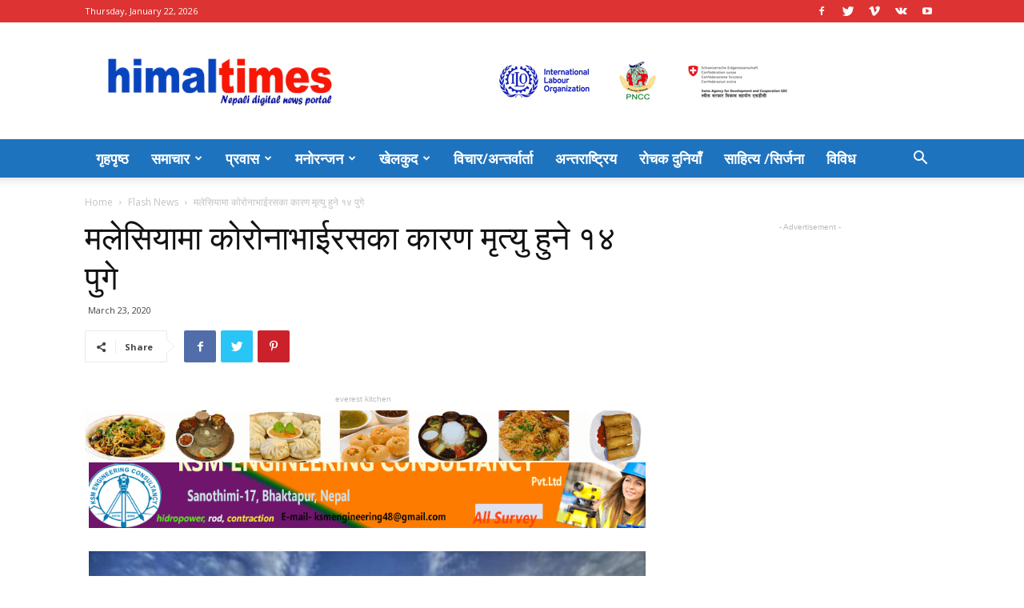

--- FILE ---
content_type: text/html; charset=UTF-8
request_url: https://www.himaltimes.com/2020/03/2588/
body_size: 22921
content:
<!doctype html >
<!--[if IE 8]>    <html class="ie8" lang="en"> <![endif]-->
<!--[if IE 9]>    <html class="ie9" lang="en"> <![endif]-->
<!--[if gt IE 8]><!--> <html lang="en-US"> <!--<![endif]-->
<head>
    <title>मलेसियामा काेराेनाभाईरसका कारण मृत्यु हुने १४ पुगे | Himal Times</title>
    <meta charset="UTF-8" />
    <meta name="viewport" content="width=device-width, initial-scale=1.0">
    <link rel="pingback" href="https://www.himaltimes.com/xmlrpc.php" />
    <meta name='robots' content='max-image-preview:large' />
<meta property="og:image" content="https://www.himaltimes.com/wp-content/uploads/2020/03/IMG_20200320_205417.jpg" /><link rel="icon" type="image/png" href="http://himaltimes.com/wp-content/uploads/2020/01/FB_IMG_1578626265903-300x300.jpg"><link rel='dns-prefetch' href='//fonts.googleapis.com' />
<link rel="alternate" type="application/rss+xml" title="Himal Times &raquo; Feed" href="https://www.himaltimes.com/feed/" />
<link rel="alternate" type="application/rss+xml" title="Himal Times &raquo; Comments Feed" href="https://www.himaltimes.com/comments/feed/" />
<link rel="alternate" type="application/rss+xml" title="Himal Times &raquo; मलेसियामा काेराेनाभाईरसका कारण मृत्यु हुने १४ पुगे Comments Feed" href="https://www.himaltimes.com/2020/03/2588/feed/" />
<link rel="alternate" title="oEmbed (JSON)" type="application/json+oembed" href="https://www.himaltimes.com/wp-json/oembed/1.0/embed?url=https%3A%2F%2Fwww.himaltimes.com%2F2020%2F03%2F2588%2F" />
<link rel="alternate" title="oEmbed (XML)" type="text/xml+oembed" href="https://www.himaltimes.com/wp-json/oembed/1.0/embed?url=https%3A%2F%2Fwww.himaltimes.com%2F2020%2F03%2F2588%2F&#038;format=xml" />
<style id='wp-img-auto-sizes-contain-inline-css' type='text/css'>
img:is([sizes=auto i],[sizes^="auto," i]){contain-intrinsic-size:3000px 1500px}
/*# sourceURL=wp-img-auto-sizes-contain-inline-css */
</style>
<style id='wp-emoji-styles-inline-css' type='text/css'>

	img.wp-smiley, img.emoji {
		display: inline !important;
		border: none !important;
		box-shadow: none !important;
		height: 1em !important;
		width: 1em !important;
		margin: 0 0.07em !important;
		vertical-align: -0.1em !important;
		background: none !important;
		padding: 0 !important;
	}
/*# sourceURL=wp-emoji-styles-inline-css */
</style>
<style id='wp-block-library-inline-css' type='text/css'>
:root{--wp-block-synced-color:#7a00df;--wp-block-synced-color--rgb:122,0,223;--wp-bound-block-color:var(--wp-block-synced-color);--wp-editor-canvas-background:#ddd;--wp-admin-theme-color:#007cba;--wp-admin-theme-color--rgb:0,124,186;--wp-admin-theme-color-darker-10:#006ba1;--wp-admin-theme-color-darker-10--rgb:0,107,160.5;--wp-admin-theme-color-darker-20:#005a87;--wp-admin-theme-color-darker-20--rgb:0,90,135;--wp-admin-border-width-focus:2px}@media (min-resolution:192dpi){:root{--wp-admin-border-width-focus:1.5px}}.wp-element-button{cursor:pointer}:root .has-very-light-gray-background-color{background-color:#eee}:root .has-very-dark-gray-background-color{background-color:#313131}:root .has-very-light-gray-color{color:#eee}:root .has-very-dark-gray-color{color:#313131}:root .has-vivid-green-cyan-to-vivid-cyan-blue-gradient-background{background:linear-gradient(135deg,#00d084,#0693e3)}:root .has-purple-crush-gradient-background{background:linear-gradient(135deg,#34e2e4,#4721fb 50%,#ab1dfe)}:root .has-hazy-dawn-gradient-background{background:linear-gradient(135deg,#faaca8,#dad0ec)}:root .has-subdued-olive-gradient-background{background:linear-gradient(135deg,#fafae1,#67a671)}:root .has-atomic-cream-gradient-background{background:linear-gradient(135deg,#fdd79a,#004a59)}:root .has-nightshade-gradient-background{background:linear-gradient(135deg,#330968,#31cdcf)}:root .has-midnight-gradient-background{background:linear-gradient(135deg,#020381,#2874fc)}:root{--wp--preset--font-size--normal:16px;--wp--preset--font-size--huge:42px}.has-regular-font-size{font-size:1em}.has-larger-font-size{font-size:2.625em}.has-normal-font-size{font-size:var(--wp--preset--font-size--normal)}.has-huge-font-size{font-size:var(--wp--preset--font-size--huge)}.has-text-align-center{text-align:center}.has-text-align-left{text-align:left}.has-text-align-right{text-align:right}.has-fit-text{white-space:nowrap!important}#end-resizable-editor-section{display:none}.aligncenter{clear:both}.items-justified-left{justify-content:flex-start}.items-justified-center{justify-content:center}.items-justified-right{justify-content:flex-end}.items-justified-space-between{justify-content:space-between}.screen-reader-text{border:0;clip-path:inset(50%);height:1px;margin:-1px;overflow:hidden;padding:0;position:absolute;width:1px;word-wrap:normal!important}.screen-reader-text:focus{background-color:#ddd;clip-path:none;color:#444;display:block;font-size:1em;height:auto;left:5px;line-height:normal;padding:15px 23px 14px;text-decoration:none;top:5px;width:auto;z-index:100000}html :where(.has-border-color){border-style:solid}html :where([style*=border-top-color]){border-top-style:solid}html :where([style*=border-right-color]){border-right-style:solid}html :where([style*=border-bottom-color]){border-bottom-style:solid}html :where([style*=border-left-color]){border-left-style:solid}html :where([style*=border-width]){border-style:solid}html :where([style*=border-top-width]){border-top-style:solid}html :where([style*=border-right-width]){border-right-style:solid}html :where([style*=border-bottom-width]){border-bottom-style:solid}html :where([style*=border-left-width]){border-left-style:solid}html :where(img[class*=wp-image-]){height:auto;max-width:100%}:where(figure){margin:0 0 1em}html :where(.is-position-sticky){--wp-admin--admin-bar--position-offset:var(--wp-admin--admin-bar--height,0px)}@media screen and (max-width:600px){html :where(.is-position-sticky){--wp-admin--admin-bar--position-offset:0px}}

/*# sourceURL=wp-block-library-inline-css */
</style><style id='global-styles-inline-css' type='text/css'>
:root{--wp--preset--aspect-ratio--square: 1;--wp--preset--aspect-ratio--4-3: 4/3;--wp--preset--aspect-ratio--3-4: 3/4;--wp--preset--aspect-ratio--3-2: 3/2;--wp--preset--aspect-ratio--2-3: 2/3;--wp--preset--aspect-ratio--16-9: 16/9;--wp--preset--aspect-ratio--9-16: 9/16;--wp--preset--color--black: #000000;--wp--preset--color--cyan-bluish-gray: #abb8c3;--wp--preset--color--white: #ffffff;--wp--preset--color--pale-pink: #f78da7;--wp--preset--color--vivid-red: #cf2e2e;--wp--preset--color--luminous-vivid-orange: #ff6900;--wp--preset--color--luminous-vivid-amber: #fcb900;--wp--preset--color--light-green-cyan: #7bdcb5;--wp--preset--color--vivid-green-cyan: #00d084;--wp--preset--color--pale-cyan-blue: #8ed1fc;--wp--preset--color--vivid-cyan-blue: #0693e3;--wp--preset--color--vivid-purple: #9b51e0;--wp--preset--gradient--vivid-cyan-blue-to-vivid-purple: linear-gradient(135deg,rgb(6,147,227) 0%,rgb(155,81,224) 100%);--wp--preset--gradient--light-green-cyan-to-vivid-green-cyan: linear-gradient(135deg,rgb(122,220,180) 0%,rgb(0,208,130) 100%);--wp--preset--gradient--luminous-vivid-amber-to-luminous-vivid-orange: linear-gradient(135deg,rgb(252,185,0) 0%,rgb(255,105,0) 100%);--wp--preset--gradient--luminous-vivid-orange-to-vivid-red: linear-gradient(135deg,rgb(255,105,0) 0%,rgb(207,46,46) 100%);--wp--preset--gradient--very-light-gray-to-cyan-bluish-gray: linear-gradient(135deg,rgb(238,238,238) 0%,rgb(169,184,195) 100%);--wp--preset--gradient--cool-to-warm-spectrum: linear-gradient(135deg,rgb(74,234,220) 0%,rgb(151,120,209) 20%,rgb(207,42,186) 40%,rgb(238,44,130) 60%,rgb(251,105,98) 80%,rgb(254,248,76) 100%);--wp--preset--gradient--blush-light-purple: linear-gradient(135deg,rgb(255,206,236) 0%,rgb(152,150,240) 100%);--wp--preset--gradient--blush-bordeaux: linear-gradient(135deg,rgb(254,205,165) 0%,rgb(254,45,45) 50%,rgb(107,0,62) 100%);--wp--preset--gradient--luminous-dusk: linear-gradient(135deg,rgb(255,203,112) 0%,rgb(199,81,192) 50%,rgb(65,88,208) 100%);--wp--preset--gradient--pale-ocean: linear-gradient(135deg,rgb(255,245,203) 0%,rgb(182,227,212) 50%,rgb(51,167,181) 100%);--wp--preset--gradient--electric-grass: linear-gradient(135deg,rgb(202,248,128) 0%,rgb(113,206,126) 100%);--wp--preset--gradient--midnight: linear-gradient(135deg,rgb(2,3,129) 0%,rgb(40,116,252) 100%);--wp--preset--font-size--small: 11px;--wp--preset--font-size--medium: 20px;--wp--preset--font-size--large: 32px;--wp--preset--font-size--x-large: 42px;--wp--preset--font-size--regular: 15px;--wp--preset--font-size--larger: 50px;--wp--preset--spacing--20: 0.44rem;--wp--preset--spacing--30: 0.67rem;--wp--preset--spacing--40: 1rem;--wp--preset--spacing--50: 1.5rem;--wp--preset--spacing--60: 2.25rem;--wp--preset--spacing--70: 3.38rem;--wp--preset--spacing--80: 5.06rem;--wp--preset--shadow--natural: 6px 6px 9px rgba(0, 0, 0, 0.2);--wp--preset--shadow--deep: 12px 12px 50px rgba(0, 0, 0, 0.4);--wp--preset--shadow--sharp: 6px 6px 0px rgba(0, 0, 0, 0.2);--wp--preset--shadow--outlined: 6px 6px 0px -3px rgb(255, 255, 255), 6px 6px rgb(0, 0, 0);--wp--preset--shadow--crisp: 6px 6px 0px rgb(0, 0, 0);}:where(.is-layout-flex){gap: 0.5em;}:where(.is-layout-grid){gap: 0.5em;}body .is-layout-flex{display: flex;}.is-layout-flex{flex-wrap: wrap;align-items: center;}.is-layout-flex > :is(*, div){margin: 0;}body .is-layout-grid{display: grid;}.is-layout-grid > :is(*, div){margin: 0;}:where(.wp-block-columns.is-layout-flex){gap: 2em;}:where(.wp-block-columns.is-layout-grid){gap: 2em;}:where(.wp-block-post-template.is-layout-flex){gap: 1.25em;}:where(.wp-block-post-template.is-layout-grid){gap: 1.25em;}.has-black-color{color: var(--wp--preset--color--black) !important;}.has-cyan-bluish-gray-color{color: var(--wp--preset--color--cyan-bluish-gray) !important;}.has-white-color{color: var(--wp--preset--color--white) !important;}.has-pale-pink-color{color: var(--wp--preset--color--pale-pink) !important;}.has-vivid-red-color{color: var(--wp--preset--color--vivid-red) !important;}.has-luminous-vivid-orange-color{color: var(--wp--preset--color--luminous-vivid-orange) !important;}.has-luminous-vivid-amber-color{color: var(--wp--preset--color--luminous-vivid-amber) !important;}.has-light-green-cyan-color{color: var(--wp--preset--color--light-green-cyan) !important;}.has-vivid-green-cyan-color{color: var(--wp--preset--color--vivid-green-cyan) !important;}.has-pale-cyan-blue-color{color: var(--wp--preset--color--pale-cyan-blue) !important;}.has-vivid-cyan-blue-color{color: var(--wp--preset--color--vivid-cyan-blue) !important;}.has-vivid-purple-color{color: var(--wp--preset--color--vivid-purple) !important;}.has-black-background-color{background-color: var(--wp--preset--color--black) !important;}.has-cyan-bluish-gray-background-color{background-color: var(--wp--preset--color--cyan-bluish-gray) !important;}.has-white-background-color{background-color: var(--wp--preset--color--white) !important;}.has-pale-pink-background-color{background-color: var(--wp--preset--color--pale-pink) !important;}.has-vivid-red-background-color{background-color: var(--wp--preset--color--vivid-red) !important;}.has-luminous-vivid-orange-background-color{background-color: var(--wp--preset--color--luminous-vivid-orange) !important;}.has-luminous-vivid-amber-background-color{background-color: var(--wp--preset--color--luminous-vivid-amber) !important;}.has-light-green-cyan-background-color{background-color: var(--wp--preset--color--light-green-cyan) !important;}.has-vivid-green-cyan-background-color{background-color: var(--wp--preset--color--vivid-green-cyan) !important;}.has-pale-cyan-blue-background-color{background-color: var(--wp--preset--color--pale-cyan-blue) !important;}.has-vivid-cyan-blue-background-color{background-color: var(--wp--preset--color--vivid-cyan-blue) !important;}.has-vivid-purple-background-color{background-color: var(--wp--preset--color--vivid-purple) !important;}.has-black-border-color{border-color: var(--wp--preset--color--black) !important;}.has-cyan-bluish-gray-border-color{border-color: var(--wp--preset--color--cyan-bluish-gray) !important;}.has-white-border-color{border-color: var(--wp--preset--color--white) !important;}.has-pale-pink-border-color{border-color: var(--wp--preset--color--pale-pink) !important;}.has-vivid-red-border-color{border-color: var(--wp--preset--color--vivid-red) !important;}.has-luminous-vivid-orange-border-color{border-color: var(--wp--preset--color--luminous-vivid-orange) !important;}.has-luminous-vivid-amber-border-color{border-color: var(--wp--preset--color--luminous-vivid-amber) !important;}.has-light-green-cyan-border-color{border-color: var(--wp--preset--color--light-green-cyan) !important;}.has-vivid-green-cyan-border-color{border-color: var(--wp--preset--color--vivid-green-cyan) !important;}.has-pale-cyan-blue-border-color{border-color: var(--wp--preset--color--pale-cyan-blue) !important;}.has-vivid-cyan-blue-border-color{border-color: var(--wp--preset--color--vivid-cyan-blue) !important;}.has-vivid-purple-border-color{border-color: var(--wp--preset--color--vivid-purple) !important;}.has-vivid-cyan-blue-to-vivid-purple-gradient-background{background: var(--wp--preset--gradient--vivid-cyan-blue-to-vivid-purple) !important;}.has-light-green-cyan-to-vivid-green-cyan-gradient-background{background: var(--wp--preset--gradient--light-green-cyan-to-vivid-green-cyan) !important;}.has-luminous-vivid-amber-to-luminous-vivid-orange-gradient-background{background: var(--wp--preset--gradient--luminous-vivid-amber-to-luminous-vivid-orange) !important;}.has-luminous-vivid-orange-to-vivid-red-gradient-background{background: var(--wp--preset--gradient--luminous-vivid-orange-to-vivid-red) !important;}.has-very-light-gray-to-cyan-bluish-gray-gradient-background{background: var(--wp--preset--gradient--very-light-gray-to-cyan-bluish-gray) !important;}.has-cool-to-warm-spectrum-gradient-background{background: var(--wp--preset--gradient--cool-to-warm-spectrum) !important;}.has-blush-light-purple-gradient-background{background: var(--wp--preset--gradient--blush-light-purple) !important;}.has-blush-bordeaux-gradient-background{background: var(--wp--preset--gradient--blush-bordeaux) !important;}.has-luminous-dusk-gradient-background{background: var(--wp--preset--gradient--luminous-dusk) !important;}.has-pale-ocean-gradient-background{background: var(--wp--preset--gradient--pale-ocean) !important;}.has-electric-grass-gradient-background{background: var(--wp--preset--gradient--electric-grass) !important;}.has-midnight-gradient-background{background: var(--wp--preset--gradient--midnight) !important;}.has-small-font-size{font-size: var(--wp--preset--font-size--small) !important;}.has-medium-font-size{font-size: var(--wp--preset--font-size--medium) !important;}.has-large-font-size{font-size: var(--wp--preset--font-size--large) !important;}.has-x-large-font-size{font-size: var(--wp--preset--font-size--x-large) !important;}
/*# sourceURL=global-styles-inline-css */
</style>

<style id='classic-theme-styles-inline-css' type='text/css'>
/*! This file is auto-generated */
.wp-block-button__link{color:#fff;background-color:#32373c;border-radius:9999px;box-shadow:none;text-decoration:none;padding:calc(.667em + 2px) calc(1.333em + 2px);font-size:1.125em}.wp-block-file__button{background:#32373c;color:#fff;text-decoration:none}
/*# sourceURL=/wp-includes/css/classic-themes.min.css */
</style>
<link rel='stylesheet' id='contact-form-7-css' href='https://www.himaltimes.com/wp-content/plugins/contact-form-7/includes/css/styles.css?ver=6.1.4' type='text/css' media='all' />
<link rel='stylesheet' id='td-plugin-multi-purpose-css' href='https://www.himaltimes.com/wp-content/plugins/td-composer/td-multi-purpose/style.css?ver=5a862b9d7c39671de80dd6dee389818b' type='text/css' media='all' />
<link rel='stylesheet' id='google-fonts-style-css' href='https://fonts.googleapis.com/css?family=Open+Sans%3A300italic%2C400%2C400italic%2C600%2C600italic%2C700%7CRoboto%3A300%2C400%2C400italic%2C500%2C500italic%2C700%2C900&#038;ver=9.8' type='text/css' media='all' />
<link rel='stylesheet' id='td-theme-css' href='https://www.himaltimes.com/wp-content/themes/Newspaper/style.css?ver=9.8' type='text/css' media='all' />
<style id='td-theme-inline-css' type='text/css'>
    
        @media (max-width: 767px) {
            .td-header-desktop-wrap {
                display: none;
            }
        }
        @media (min-width: 767px) {
            .td-header-mobile-wrap {
                display: none;
            }
        }
    
	
/*# sourceURL=td-theme-inline-css */
</style>
<link rel='stylesheet' id='td-legacy-framework-front-style-css' href='https://www.himaltimes.com/wp-content/plugins/td-composer/legacy/Newspaper/assets/css/td_legacy_main.css?ver=5a862b9d7c39671de80dd6dee389818b' type='text/css' media='all' />
<link rel='stylesheet' id='tdb_front_style-css' href='https://www.himaltimes.com/wp-content/plugins/td-cloud-library/assets/css/tdb_less_front.css?ver=489325fca4f12cbec6ded350cf173551' type='text/css' media='all' />
<script type="text/javascript" src="https://www.himaltimes.com/wp-includes/js/jquery/jquery.min.js?ver=3.7.1" id="jquery-core-js"></script>
<script type="text/javascript" src="https://www.himaltimes.com/wp-includes/js/jquery/jquery-migrate.min.js?ver=3.4.1" id="jquery-migrate-js"></script>
<link rel="https://api.w.org/" href="https://www.himaltimes.com/wp-json/" /><link rel="alternate" title="JSON" type="application/json" href="https://www.himaltimes.com/wp-json/wp/v2/posts/2588" /><link rel="EditURI" type="application/rsd+xml" title="RSD" href="https://www.himaltimes.com/xmlrpc.php?rsd" />
<meta name="generator" content="WordPress 6.9" />
<link rel="canonical" href="https://www.himaltimes.com/2020/03/2588/" />
<link rel='shortlink' href='https://www.himaltimes.com/?p=2588' />
<!--[if lt IE 9]><script src="https://cdnjs.cloudflare.com/ajax/libs/html5shiv/3.7.3/html5shiv.js"></script><![endif]-->
        <script>
        window.tdb_globals = {"wpRestNonce":"4de3096390","wpRestUrl":"https:\/\/www.himaltimes.com\/wp-json\/","permalinkStructure":"\/%year%\/%monthnum%\/%post_id%\/","isAjax":false,"isAdminBarShowing":false,"autoloadScrollPercent":50,"postAutoloadStatus":"off","origPostEditUrl":null};
    </script>
    			<script>
				window.tdwGlobal = {"adminUrl":"https:\/\/www.himaltimes.com\/wp-admin\/","wpRestNonce":"4de3096390","wpRestUrl":"https:\/\/www.himaltimes.com\/wp-json\/","permalinkStructure":"\/%year%\/%monthnum%\/%post_id%\/"};
			</script>
			
<!-- JS generated by theme -->

<script>
    
    

	    var tdBlocksArray = []; //here we store all the items for the current page

	    //td_block class - each ajax block uses a object of this class for requests
	    function tdBlock() {
		    this.id = '';
		    this.block_type = 1; //block type id (1-234 etc)
		    this.atts = '';
		    this.td_column_number = '';
		    this.td_current_page = 1; //
		    this.post_count = 0; //from wp
		    this.found_posts = 0; //from wp
		    this.max_num_pages = 0; //from wp
		    this.td_filter_value = ''; //current live filter value
		    this.is_ajax_running = false;
		    this.td_user_action = ''; // load more or infinite loader (used by the animation)
		    this.header_color = '';
		    this.ajax_pagination_infinite_stop = ''; //show load more at page x
	    }


        // td_js_generator - mini detector
        (function(){
            var htmlTag = document.getElementsByTagName("html")[0];

	        if ( navigator.userAgent.indexOf("MSIE 10.0") > -1 ) {
                htmlTag.className += ' ie10';
            }

            if ( !!navigator.userAgent.match(/Trident.*rv\:11\./) ) {
                htmlTag.className += ' ie11';
            }

	        if ( navigator.userAgent.indexOf("Edge") > -1 ) {
                htmlTag.className += ' ieEdge';
            }

            if ( /(iPad|iPhone|iPod)/g.test(navigator.userAgent) ) {
                htmlTag.className += ' td-md-is-ios';
            }

            var user_agent = navigator.userAgent.toLowerCase();
            if ( user_agent.indexOf("android") > -1 ) {
                htmlTag.className += ' td-md-is-android';
            }

            if ( -1 !== navigator.userAgent.indexOf('Mac OS X')  ) {
                htmlTag.className += ' td-md-is-os-x';
            }

            if ( /chrom(e|ium)/.test(navigator.userAgent.toLowerCase()) ) {
               htmlTag.className += ' td-md-is-chrome';
            }

            if ( -1 !== navigator.userAgent.indexOf('Firefox') ) {
                htmlTag.className += ' td-md-is-firefox';
            }

            if ( -1 !== navigator.userAgent.indexOf('Safari') && -1 === navigator.userAgent.indexOf('Chrome') ) {
                htmlTag.className += ' td-md-is-safari';
            }

            if( -1 !== navigator.userAgent.indexOf('IEMobile') ){
                htmlTag.className += ' td-md-is-iemobile';
            }

        })();




        var tdLocalCache = {};

        ( function () {
            "use strict";

            tdLocalCache = {
                data: {},
                remove: function (resource_id) {
                    delete tdLocalCache.data[resource_id];
                },
                exist: function (resource_id) {
                    return tdLocalCache.data.hasOwnProperty(resource_id) && tdLocalCache.data[resource_id] !== null;
                },
                get: function (resource_id) {
                    return tdLocalCache.data[resource_id];
                },
                set: function (resource_id, cachedData) {
                    tdLocalCache.remove(resource_id);
                    tdLocalCache.data[resource_id] = cachedData;
                }
            };
        })();

    
    
var td_viewport_interval_list=[{"limitBottom":767,"sidebarWidth":228},{"limitBottom":1018,"sidebarWidth":300},{"limitBottom":1140,"sidebarWidth":324}];
var tdc_is_installed="yes";
var td_ajax_url="https:\/\/www.himaltimes.com\/wp-admin\/admin-ajax.php?td_theme_name=Newspaper&v=9.8";
var td_get_template_directory_uri="https:\/\/www.himaltimes.com\/wp-content\/plugins\/td-composer\/legacy\/common";
var tds_snap_menu="smart_snap_always";
var tds_logo_on_sticky="";
var tds_header_style="";
var td_please_wait="Please wait...";
var td_email_user_pass_incorrect="User or password incorrect!";
var td_email_user_incorrect="Email or username incorrect!";
var td_email_incorrect="Email incorrect!";
var tds_more_articles_on_post_enable="";
var tds_more_articles_on_post_time_to_wait="";
var tds_more_articles_on_post_pages_distance_from_top=0;
var tds_theme_color_site_wide="#4db2ec";
var tds_smart_sidebar="enabled";
var tdThemeName="Newspaper";
var td_magnific_popup_translation_tPrev="Previous (Left arrow key)";
var td_magnific_popup_translation_tNext="Next (Right arrow key)";
var td_magnific_popup_translation_tCounter="%curr% of %total%";
var td_magnific_popup_translation_ajax_tError="The content from %url% could not be loaded.";
var td_magnific_popup_translation_image_tError="The image #%curr% could not be loaded.";
var tdBlockNonce="b57bfc36d7";
var tdDateNamesI18n={"month_names":["January","February","March","April","May","June","July","August","September","October","November","December"],"month_names_short":["Jan","Feb","Mar","Apr","May","Jun","Jul","Aug","Sep","Oct","Nov","Dec"],"day_names":["Sunday","Monday","Tuesday","Wednesday","Thursday","Friday","Saturday"],"day_names_short":["Sun","Mon","Tue","Wed","Thu","Fri","Sat"]};
var td_ad_background_click_link="";
var td_ad_background_click_target="";
</script>


<!-- Header style compiled by theme -->

<style>
    
.block-title > span,
    .block-title > span > a,
    .block-title > a,
    .block-title > label,
    .widgettitle,
    .widgettitle:after,
    .td-trending-now-title,
    .td-trending-now-wrapper:hover .td-trending-now-title,
    .wpb_tabs li.ui-tabs-active a,
    .wpb_tabs li:hover a,
    .vc_tta-container .vc_tta-color-grey.vc_tta-tabs-position-top.vc_tta-style-classic .vc_tta-tabs-container .vc_tta-tab.vc_active > a,
    .vc_tta-container .vc_tta-color-grey.vc_tta-tabs-position-top.vc_tta-style-classic .vc_tta-tabs-container .vc_tta-tab:hover > a,
    .td_block_template_1 .td-related-title .td-cur-simple-item,
    .woocommerce .product .products h2:not(.woocommerce-loop-product__title),
    .td-subcat-filter .td-subcat-dropdown:hover .td-subcat-more,
    .td-weather-information:before,
    .td-weather-week:before,
    .td_block_exchange .td-exchange-header:before,
    .td-theme-wrap .td_block_template_3 .td-block-title > *,
    .td-theme-wrap .td_block_template_4 .td-block-title > *,
    .td-theme-wrap .td_block_template_7 .td-block-title > *,
    .td-theme-wrap .td_block_template_9 .td-block-title:after,
    .td-theme-wrap .td_block_template_10 .td-block-title::before,
    .td-theme-wrap .td_block_template_11 .td-block-title::before,
    .td-theme-wrap .td_block_template_11 .td-block-title::after,
    .td-theme-wrap .td_block_template_14 .td-block-title,
    .td-theme-wrap .td_block_template_15 .td-block-title:before,
    .td-theme-wrap .td_block_template_17 .td-block-title:before {
        background-color: #222222;
    }

    .woocommerce div.product .woocommerce-tabs ul.tabs li.active {
    	background-color: #222222 !important;
    }

    .block-title,
    .td_block_template_1 .td-related-title,
    .wpb_tabs .wpb_tabs_nav,
    .vc_tta-container .vc_tta-color-grey.vc_tta-tabs-position-top.vc_tta-style-classic .vc_tta-tabs-container,
    .woocommerce div.product .woocommerce-tabs ul.tabs:before,
    .td-theme-wrap .td_block_template_5 .td-block-title > *,
    .td-theme-wrap .td_block_template_17 .td-block-title,
    .td-theme-wrap .td_block_template_17 .td-block-title::before {
        border-color: #222222;
    }

    .td-theme-wrap .td_block_template_4 .td-block-title > *:before,
    .td-theme-wrap .td_block_template_17 .td-block-title::after {
        border-color: #222222 transparent transparent transparent;
    }
    
    .td-theme-wrap .td_block_template_4 .td-related-title .td-cur-simple-item:before {
        border-color: #222222 transparent transparent transparent !important;
    }

    
    .td-header-wrap .td-header-top-menu-full,
    .td-header-wrap .top-header-menu .sub-menu {
        background-color: #dd3333;
    }
    .td-header-style-8 .td-header-top-menu-full {
        background-color: transparent;
    }
    .td-header-style-8 .td-header-top-menu-full .td-header-top-menu {
        background-color: #dd3333;
        padding-left: 15px;
        padding-right: 15px;
    }

    .td-header-wrap .td-header-top-menu-full .td-header-top-menu,
    .td-header-wrap .td-header-top-menu-full {
        border-bottom: none;
    }


    
    .td-header-top-menu,
    .td-header-top-menu a,
    .td-header-wrap .td-header-top-menu-full .td-header-top-menu,
    .td-header-wrap .td-header-top-menu-full a,
    .td-header-style-8 .td-header-top-menu,
    .td-header-style-8 .td-header-top-menu a,
    .td-header-top-menu .td-drop-down-search .entry-title a {
        color: #ffffff;
    }

    
    .top-header-menu .current-menu-item > a,
    .top-header-menu .current-menu-ancestor > a,
    .top-header-menu .current-category-ancestor > a,
    .top-header-menu li a:hover,
    .td-header-sp-top-widget .td-icon-search:hover {
        color: #ffffff;
    }

    
    .td-header-wrap .td-header-sp-top-widget .td-icon-font,
    .td-header-style-7 .td-header-top-menu .td-social-icon-wrap .td-icon-font {
        color: #ffffff;
    }

    
    .td-header-wrap .td-header-sp-top-widget i.td-icon-font:hover {
        color: #ffffff;
    }


    
    .td-header-wrap .td-header-menu-wrap-full,
    .td-header-menu-wrap.td-affix,
    .td-header-style-3 .td-header-main-menu,
    .td-header-style-3 .td-affix .td-header-main-menu,
    .td-header-style-4 .td-header-main-menu,
    .td-header-style-4 .td-affix .td-header-main-menu,
    .td-header-style-8 .td-header-menu-wrap.td-affix,
    .td-header-style-8 .td-header-top-menu-full {
		background-color: #1e73be;
    }


    .td-boxed-layout .td-header-style-3 .td-header-menu-wrap,
    .td-boxed-layout .td-header-style-4 .td-header-menu-wrap,
    .td-header-style-3 .td_stretch_content .td-header-menu-wrap,
    .td-header-style-4 .td_stretch_content .td-header-menu-wrap {
    	background-color: #1e73be !important;
    }


    @media (min-width: 1019px) {
        .td-header-style-1 .td-header-sp-recs,
        .td-header-style-1 .td-header-sp-logo {
            margin-bottom: 28px;
        }
    }

    @media (min-width: 768px) and (max-width: 1018px) {
        .td-header-style-1 .td-header-sp-recs,
        .td-header-style-1 .td-header-sp-logo {
            margin-bottom: 14px;
        }
    }

    .td-header-style-7 .td-header-top-menu {
        border-bottom: none;
    }
    
    
    
    .td-header-menu-wrap.td-affix,
    .td-header-style-3 .td-affix .td-header-main-menu,
    .td-header-style-4 .td-affix .td-header-main-menu,
    .td-header-style-8 .td-header-menu-wrap.td-affix {
        background-color: #dd3333;
    }


    
    .sf-menu > .current-menu-item > a:after,
    .sf-menu > .current-menu-ancestor > a:after,
    .sf-menu > .current-category-ancestor > a:after,
    .sf-menu > li:hover > a:after,
    .sf-menu > .sfHover > a:after,
    .td_block_mega_menu .td-next-prev-wrap a:hover,
    .td-mega-span .td-post-category:hover,
    .td-header-wrap .black-menu .sf-menu > li > a:hover,
    .td-header-wrap .black-menu .sf-menu > .current-menu-ancestor > a,
    .td-header-wrap .black-menu .sf-menu > .sfHover > a,
    .td-header-wrap .black-menu .sf-menu > .current-menu-item > a,
    .td-header-wrap .black-menu .sf-menu > .current-menu-ancestor > a,
    .td-header-wrap .black-menu .sf-menu > .current-category-ancestor > a {
        background-color: #dd3333;
    }


    .td_block_mega_menu .td-next-prev-wrap a:hover {
        border-color: #dd3333;
    }

    .header-search-wrap .td-drop-down-search:before {
        border-color: transparent transparent #dd3333 transparent;
    }

    .td_mega_menu_sub_cats .cur-sub-cat,
    .td_mod_mega_menu:hover .entry-title a,
    .td-theme-wrap .sf-menu ul .td-menu-item > a:hover,
    .td-theme-wrap .sf-menu ul .sfHover > a,
    .td-theme-wrap .sf-menu ul .current-menu-ancestor > a,
    .td-theme-wrap .sf-menu ul .current-category-ancestor > a,
    .td-theme-wrap .sf-menu ul .current-menu-item > a {
        color: #dd3333;
    }
    
    
    
    .td-affix .sf-menu > .current-menu-item > a:after,
    .td-affix .sf-menu > .current-menu-ancestor > a:after,
    .td-affix .sf-menu > .current-category-ancestor > a:after,
    .td-affix .sf-menu > li:hover > a:after,
    .td-affix .sf-menu > .sfHover > a:after,
    .td-header-wrap .td-affix .black-menu .sf-menu > li > a:hover,
    .td-header-wrap .td-affix .black-menu .sf-menu > .current-menu-ancestor > a,
    .td-header-wrap .td-affix .black-menu .sf-menu > .sfHover > a,
    .td-affix  .header-search-wrap .td-drop-down-search:after,
    .td-affix  .header-search-wrap .td-drop-down-search .btn:hover,
    .td-header-wrap .td-affix  .black-menu .sf-menu > .current-menu-item > a,
    .td-header-wrap .td-affix  .black-menu .sf-menu > .current-menu-ancestor > a,
    .td-header-wrap .td-affix  .black-menu .sf-menu > .current-category-ancestor > a {
        background-color: #1e73be;
    }
    
    .td-affix  .header-search-wrap .td-drop-down-search:before {
        border-color: transparent transparent #1e73be transparent;
    }
    
    .td-theme-wrap .td-affix .sf-menu ul .td-menu-item > a:hover,
    .td-theme-wrap .td-affix .sf-menu ul .sfHover > a,
    .td-theme-wrap .td-affix .sf-menu ul .current-menu-ancestor > a,
    .td-theme-wrap .td-affix .sf-menu ul .current-category-ancestor > a,
    .td-theme-wrap .td-affix .sf-menu ul .current-menu-item > a {
        color: #1e73be;
    }
    

    
    .td-header-wrap .td-header-menu-wrap .sf-menu > li > a,
    .td-header-wrap .td-header-menu-social .td-social-icon-wrap a,
    .td-header-style-4 .td-header-menu-social .td-social-icon-wrap i,
    .td-header-style-5 .td-header-menu-social .td-social-icon-wrap i,
    .td-header-style-6 .td-header-menu-social .td-social-icon-wrap i,
    .td-header-style-12 .td-header-menu-social .td-social-icon-wrap i,
    .td-header-wrap .header-search-wrap #td-header-search-button .td-icon-search {
        color: #ffffff;
    }
    .td-header-wrap .td-header-menu-social + .td-search-wrapper #td-header-search-button:before {
      background-color: #ffffff;
    }
    
    
    .td-header-wrap .td-header-menu-wrap.td-affix .sf-menu > li > a,
    .td-header-wrap .td-affix .td-header-menu-social .td-social-icon-wrap a,
    .td-header-style-4 .td-affix .td-header-menu-social .td-social-icon-wrap i,
    .td-header-style-5 .td-affix .td-header-menu-social .td-social-icon-wrap i,
    .td-header-style-6 .td-affix .td-header-menu-social .td-social-icon-wrap i,
    .td-header-style-12 .td-affix .td-header-menu-social .td-social-icon-wrap i,
    .td-header-wrap .td-affix .header-search-wrap .td-icon-search {
        color: #ffffff;
    }
    .td-header-wrap .td-affix .td-header-menu-social + .td-search-wrapper #td-header-search-button:before {
      background-color: #ffffff;
    }

    
    .td-header-wrap .td-header-menu-social .td-social-icon-wrap a {
        color: #ffffff;
    }

    
    .td-header-wrap .td-header-menu-social .td-social-icon-wrap:hover i {
        color: #ffffff;
    }

    
    @media (max-width: 767px) {
        body .td-header-wrap .td-header-main-menu {
            background-color: #e4e3e8 !important;
        }
    }


    
    @media (max-width: 767px) {
        body #td-top-mobile-toggle i,
        .td-header-wrap .header-search-wrap .td-icon-search {
            color: #1e73be !important;
        }
    }

    
    .td-banner-wrap-full,
    .td-header-style-11 .td-logo-wrap-full {
        background-color: #ffffff;
    }

    .td-header-style-11 .td-logo-wrap-full {
        border-bottom: 0;
    }

    @media (min-width: 1019px) {
        .td-header-style-2 .td-header-sp-recs,
        .td-header-style-5 .td-a-rec-id-header > div,
        .td-header-style-5 .td-g-rec-id-header > .adsbygoogle,
        .td-header-style-6 .td-a-rec-id-header > div,
        .td-header-style-6 .td-g-rec-id-header > .adsbygoogle,
        .td-header-style-7 .td-a-rec-id-header > div,
        .td-header-style-7 .td-g-rec-id-header > .adsbygoogle,
        .td-header-style-8 .td-a-rec-id-header > div,
        .td-header-style-8 .td-g-rec-id-header > .adsbygoogle,
        .td-header-style-12 .td-a-rec-id-header > div,
        .td-header-style-12 .td-g-rec-id-header > .adsbygoogle {
            margin-bottom: 24px !important;
        }
    }

    @media (min-width: 768px) and (max-width: 1018px) {
        .td-header-style-2 .td-header-sp-recs,
        .td-header-style-5 .td-a-rec-id-header > div,
        .td-header-style-5 .td-g-rec-id-header > .adsbygoogle,
        .td-header-style-6 .td-a-rec-id-header > div,
        .td-header-style-6 .td-g-rec-id-header > .adsbygoogle,
        .td-header-style-7 .td-a-rec-id-header > div,
        .td-header-style-7 .td-g-rec-id-header > .adsbygoogle,
        .td-header-style-8 .td-a-rec-id-header > div,
        .td-header-style-8 .td-g-rec-id-header > .adsbygoogle,
        .td-header-style-12 .td-a-rec-id-header > div,
        .td-header-style-12 .td-g-rec-id-header > .adsbygoogle {
            margin-bottom: 14px !important;
        }
    }

     
    .td-footer-wrapper,
    .td-footer-wrapper .td_block_template_7 .td-block-title > *,
    .td-footer-wrapper .td_block_template_17 .td-block-title,
    .td-footer-wrapper .td-block-title-wrap .td-wrapper-pulldown-filter {
        background-color: #1e73be;
    }

    
	.td-footer-wrapper .block-title > span,
    .td-footer-wrapper .block-title > a,
    .td-footer-wrapper .widgettitle,
    .td-theme-wrap .td-footer-wrapper .td-container .td-block-title > *,
    .td-theme-wrap .td-footer-wrapper .td_block_template_6 .td-block-title:before {
    	color: #ffffff;
    }

    
    .td-footer-wrapper .footer-social-wrap .td-icon-font {
        color: #ffffff;
    }

    
    .td-footer-wrapper .footer-social-wrap i.td-icon-font:hover {
        color: #ffffff;
    }

    
    .td-sub-footer-container {
        background-color: #0066bf;
    }

    
    .td-sub-footer-container,
    .td-subfooter-menu li a {
        color: #ffffff;
    }

    
    .td-subfooter-menu li a:hover {
        color: #ffffff;
    }


    
    .td-footer-wrapper::before {
        background-size: cover;
    }

    
    .td-footer-wrapper::before {
        background-position: center center;
    }

    
    .td-footer-wrapper::before {
        opacity: 0.1;
    }



    
    .td-menu-background,
    .td-search-background {
        background-image: url('http://localhost/news/wp-content/uploads/2019/08/8.jpg');
    }

    
    .white-popup-block:before {
        background-image: url('http://localhost/news/wp-content/uploads/2019/08/8.jpg');
    }

    
    ul.sf-menu > .td-menu-item > a,
    .td-theme-wrap .td-header-menu-social {
        font-size:18px;
	font-weight:600;
	
    }
    
    .sf-menu ul .td-menu-item a {
        font-size:18px;
	font-weight:600;
	
    }
</style>

<!-- Global site tag (gtag.js) - Google Analytics -->
<script async src="https://www.googletagmanager.com/gtag/js?id=UA-177220206-1"></script>
<script>
  window.dataLayer = window.dataLayer || [];
  function gtag(){dataLayer.push(arguments);}
  gtag('js', new Date());

  gtag('config', 'UA-177220206-1');
</script>


<script type="application/ld+json">
    {
        "@context": "http://schema.org",
        "@type": "BreadcrumbList",
        "itemListElement": [
            {
                "@type": "ListItem",
                "position": 1,
                "item": {
                    "@type": "WebSite",
                    "@id": "https://www.himaltimes.com/",
                    "name": "Home"
                }
            },
            {
                "@type": "ListItem",
                "position": 2,
                    "item": {
                    "@type": "WebPage",
                    "@id": "https://www.himaltimes.com/category/flash-news/",
                    "name": "Flash News"
                }
            }
            ,{
                "@type": "ListItem",
                "position": 3,
                    "item": {
                    "@type": "WebPage",
                    "@id": "https://www.himaltimes.com/2020/03/2588/",
                    "name": "मलेसियामा काेराेनाभाईरसका कारण मृत्यु हुने १४ पुगे"                                
                }
            }    
        ]
    }
</script>

<!-- Button style compiled by theme -->

<style>
    .tdm-header-style-1.td-header-wrap .td-header-top-menu-full,
                .tdm-header-style-1.td-header-wrap .top-header-menu .sub-menu,
                .tdm-header-style-2.td-header-wrap .td-header-top-menu-full,
                .tdm-header-style-2.td-header-wrap .top-header-menu .sub-menu,
                .tdm-header-style-3.td-header-wrap .td-header-top-menu-full,
                .tdm-header-style-3.td-header-wrap .top-header-menu .sub-menu{
                    background-color: #dd3333;
                }
				
				
                .tdm-menu-active-style3 .tdm-header.td-header-wrap .sf-menu > .current-menu-item > a,
                .tdm-menu-active-style3 .tdm-header.td-header-wrap .sf-menu > .current-menu-ancestor > a,
                .tdm-menu-active-style3 .tdm-header.td-header-wrap .sf-menu > .current-category-ancestor > a,
                .tdm-menu-active-style3 .tdm-header.td-header-wrap .sf-menu > li > a:hover,
                .tdm-menu-active-style3 .tdm-header.td-header-wrap .sf-menu > .sfHover > a {
                  color: #dd3333;
                }
                .tdm-menu-active-style4 .tdm-header .sf-menu > .current-menu-item > a,
                .tdm-menu-active-style4 .tdm-header .sf-menu > .current-menu-ancestor > a,
                .tdm-menu-active-style4 .tdm-header .sf-menu > .current-category-ancestor > a,
                .tdm-menu-active-style4 .tdm-header .sf-menu > li > a:hover,
                .tdm-menu-active-style4 .tdm-header .sf-menu > .sfHover > a {
                  border-color: #dd3333;
                }
                .tdm-menu-active-style5 .tdm-header .td-header-menu-wrap .sf-menu > .current-menu-item > a,
                .tdm-menu-active-style5 .tdm-header .td-header-menu-wrap .sf-menu > .current-menu-ancestor > a,
                .tdm-menu-active-style5 .tdm-header .td-header-menu-wrap .sf-menu > .current-category-ancestor > a,
                .tdm-menu-active-style5 .tdm-header .td-header-menu-wrap .sf-menu > li > a:hover,
                .tdm-menu-active-style5 .tdm-header .td-header-menu-wrap .sf-menu > .sfHover > a {
                  background-color: #dd3333;
                }
				
				
                .tdm-menu-active-style3 .tdm-header .td-affix .sf-menu > .current-menu-item > a,
                .tdm-menu-active-style3 .tdm-header .td-affix .sf-menu > .current-menu-ancestor > a,
                .tdm-menu-active-style3 .tdm-header .td-affix .sf-menu > .current-category-ancestor > a,
                .tdm-menu-active-style3 .tdm-header .td-affix .sf-menu > li > a:hover,
                .tdm-menu-active-style3 .tdm-header .td-affix .sf-menu > .sfHover > a {
                  color: #1e73be;
                }
                .tdm-menu-active-style4 .tdm-header .td-affix .sf-menu > .current-menu-item > a,
                .tdm-menu-active-style4 .tdm-header .td-affix .sf-menu > .current-menu-ancestor > a,
                .tdm-menu-active-style4 .tdm-header .td-affix .sf-menu > .current-category-ancestor > a,
                .tdm-menu-active-style4 .tdm-header .td-affix .sf-menu > li > a:hover,
                .tdm-menu-active-style4 .tdm-header .td-affix .sf-menu > .sfHover > a {
                  border-color: #1e73be;
                }
                .tdm-menu-active-style5 .tdm-header .td-header-menu-wrap.td-affix .sf-menu > .current-menu-item > a,
                .tdm-menu-active-style5 .tdm-header .td-header-menu-wrap.td-affix .sf-menu > .current-menu-ancestor > a,
                .tdm-menu-active-style5 .tdm-header .td-header-menu-wrap.td-affix .sf-menu > .current-category-ancestor > a,
                .tdm-menu-active-style5 .tdm-header .td-header-menu-wrap.td-affix .sf-menu > li > a:hover,
                .tdm-menu-active-style5 .tdm-header .td-header-menu-wrap.td-affix .sf-menu > .sfHover > a {
                  background-color: #1e73be;
                }
</style>

</head>

<body class="wp-singular post-template-default single single-post postid-2588 single-format-standard wp-theme-Newspaper --2 global-block-template-1 td-full-layout" itemscope="itemscope" itemtype="https://schema.org/WebPage">

        <div class="td-scroll-up"><i class="td-icon-menu-up"></i></div>

    <div class="td-menu-background"></div>
<div id="td-mobile-nav">
    <div class="td-mobile-container">
        <!-- mobile menu top section -->
        <div class="td-menu-socials-wrap">
            <!-- socials -->
            <div class="td-menu-socials">
                
        <span class="td-social-icon-wrap">
            <a target="_blank" href="#" title="Facebook">
                <i class="td-icon-font td-icon-facebook"></i>
            </a>
        </span>
        <span class="td-social-icon-wrap">
            <a target="_blank" href="#" title="Twitter">
                <i class="td-icon-font td-icon-twitter"></i>
            </a>
        </span>
        <span class="td-social-icon-wrap">
            <a target="_blank" href="#" title="Vimeo">
                <i class="td-icon-font td-icon-vimeo"></i>
            </a>
        </span>
        <span class="td-social-icon-wrap">
            <a target="_blank" href="#" title="VKontakte">
                <i class="td-icon-font td-icon-vk"></i>
            </a>
        </span>
        <span class="td-social-icon-wrap">
            <a target="_blank" href="#" title="Youtube">
                <i class="td-icon-font td-icon-youtube"></i>
            </a>
        </span>            </div>
            <!-- close button -->
            <div class="td-mobile-close">
                <a href="#"><i class="td-icon-close-mobile"></i></a>
            </div>
        </div>

        <!-- login section -->
        
        <!-- menu section -->
        <div class="td-mobile-content">
            <div class="menu-main-menu-container"><ul id="menu-main-menu" class="td-mobile-main-menu"><li id="menu-item-197" class="menu-item menu-item-type-custom menu-item-object-custom menu-item-first menu-item-197"><a href="http://himaltimes.com">गृहपृष्ठ</a></li>
<li id="menu-item-198" class="menu-item menu-item-type-taxonomy menu-item-object-category current-post-ancestor current-menu-parent current-post-parent menu-item-has-children menu-item-198"><a href="https://www.himaltimes.com/category/%e0%a4%b8%e0%a4%ae%e0%a4%be%e0%a4%9a%e0%a4%be%e0%a4%b0/">समाचार<i class="td-icon-menu-right td-element-after"></i></a>
<ul class="sub-menu">
	<li id="menu-item-201" class="menu-item menu-item-type-taxonomy menu-item-object-category menu-item-201"><a href="https://www.himaltimes.com/category/%e0%a4%b8%e0%a4%ae%e0%a4%be%e0%a4%9a%e0%a4%be%e0%a4%b0/%e0%a4%b0%e0%a4%be%e0%a4%9c%e0%a4%a8%e0%a5%80%e0%a4%a4%e0%a4%bf/">राजनीति</a></li>
	<li id="menu-item-202" class="menu-item menu-item-type-taxonomy menu-item-object-category menu-item-202"><a href="https://www.himaltimes.com/category/%e0%a4%b8%e0%a4%ae%e0%a4%be%e0%a4%9a%e0%a4%be%e0%a4%b0/%e0%a4%b5%e0%a4%bf%e0%a4%95%e0%a4%be%e0%a4%b8/">विकास</a></li>
	<li id="menu-item-200" class="menu-item menu-item-type-taxonomy menu-item-object-category menu-item-200"><a href="https://www.himaltimes.com/category/%e0%a4%b8%e0%a4%ae%e0%a4%be%e0%a4%9a%e0%a4%be%e0%a4%b0/%e0%a4%85%e0%a4%b0%e0%a5%8d%e0%a4%a5/">अर्थ</a></li>
	<li id="menu-item-199" class="menu-item menu-item-type-taxonomy menu-item-object-category menu-item-199"><a href="https://www.himaltimes.com/category/%e0%a4%b8%e0%a4%ae%e0%a4%be%e0%a4%9a%e0%a4%be%e0%a4%b0/%e0%a4%85%e0%a4%aa%e0%a4%b0%e0%a4%be%e0%a4%a7/">अपराध</a></li>
</ul>
</li>
<li id="menu-item-203" class="menu-item menu-item-type-taxonomy menu-item-object-category current-post-ancestor current-menu-parent current-post-parent menu-item-has-children menu-item-203"><a href="https://www.himaltimes.com/category/%e0%a4%aa%e0%a5%8d%e0%a4%b0%e0%a4%b5%e0%a4%be%e0%a4%b8/">प्रवास<i class="td-icon-menu-right td-element-after"></i></a>
<ul class="sub-menu">
	<li id="menu-item-204" class="menu-item menu-item-type-taxonomy menu-item-object-category menu-item-204"><a href="https://www.himaltimes.com/category/%e0%a4%aa%e0%a5%8d%e0%a4%b0%e0%a4%b5%e0%a4%be%e0%a4%b8/%e0%a4%85%e0%a4%ae%e0%a5%87%e0%a4%b0%e0%a4%bf%e0%a4%95%e0%a4%be/">अमेरिका</a></li>
	<li id="menu-item-205" class="menu-item menu-item-type-taxonomy menu-item-object-category menu-item-205"><a href="https://www.himaltimes.com/category/%e0%a4%aa%e0%a5%8d%e0%a4%b0%e0%a4%b5%e0%a4%be%e0%a4%b8/%e0%a4%85%e0%a4%b8%e0%a5%8d%e0%a4%9f%e0%a5%8d%e0%a4%b0%e0%a5%87%e0%a4%b2%e0%a4%bf%e0%a4%af%e0%a4%be/">अस्ट्रेलिया</a></li>
	<li id="menu-item-206" class="menu-item menu-item-type-taxonomy menu-item-object-category menu-item-206"><a href="https://www.himaltimes.com/category/%e0%a4%aa%e0%a5%8d%e0%a4%b0%e0%a4%b5%e0%a4%be%e0%a4%b8/%e0%a4%ae%e0%a4%a7%e0%a5%8d%e0%a4%af%e0%a4%aa%e0%a5%81%e0%a4%b0%e0%a5%8d%e0%a4%b5/">मध्यपुर्व</a></li>
	<li id="menu-item-207" class="menu-item menu-item-type-taxonomy menu-item-object-category current-post-ancestor current-menu-parent current-post-parent menu-item-207"><a href="https://www.himaltimes.com/category/%e0%a4%aa%e0%a5%8d%e0%a4%b0%e0%a4%b5%e0%a4%be%e0%a4%b8/%e0%a4%ae%e0%a4%b2%e0%a5%87%e0%a4%b6%e0%a4%bf%e0%a4%af%e0%a4%be/">मलेशिया</a></li>
	<li id="menu-item-208" class="menu-item menu-item-type-taxonomy menu-item-object-category menu-item-208"><a href="https://www.himaltimes.com/category/%e0%a4%aa%e0%a5%8d%e0%a4%b0%e0%a4%b5%e0%a4%be%e0%a4%b8/%e0%a4%af%e0%a5%81%e0%a4%b0%e0%a5%8b%e0%a4%aa/">युरोप</a></li>
</ul>
</li>
<li id="menu-item-209" class="menu-item menu-item-type-taxonomy menu-item-object-category menu-item-has-children menu-item-209"><a href="https://www.himaltimes.com/category/%e0%a4%b8%e0%a4%bf%e0%a4%b0%e0%a5%8d%e0%a4%9c%e0%a4%a8%e0%a4%be/%e0%a4%ae%e0%a4%a8%e0%a5%8b%e0%a4%b0%e0%a4%a8%e0%a5%8d%e0%a4%9c%e0%a4%a8/">मनोरन्जन<i class="td-icon-menu-right td-element-after"></i></a>
<ul class="sub-menu">
	<li id="menu-item-210" class="menu-item menu-item-type-taxonomy menu-item-object-category menu-item-210"><a href="https://www.himaltimes.com/category/%e0%a4%b8%e0%a4%bf%e0%a4%b0%e0%a5%8d%e0%a4%9c%e0%a4%a8%e0%a4%be/%e0%a4%ae%e0%a4%a8%e0%a5%8b%e0%a4%b0%e0%a4%a8%e0%a5%8d%e0%a4%9c%e0%a4%a8/%e0%a4%9a%e0%a4%b2%e0%a4%9a%e0%a4%bf%e0%a4%a4%e0%a5%8d%e0%a4%b0/">चलचित्र</a></li>
	<li id="menu-item-211" class="menu-item menu-item-type-taxonomy menu-item-object-category menu-item-211"><a href="https://www.himaltimes.com/category/%e0%a4%b8%e0%a4%bf%e0%a4%b0%e0%a5%8d%e0%a4%9c%e0%a4%a8%e0%a4%be/%e0%a4%ae%e0%a4%a8%e0%a5%8b%e0%a4%b0%e0%a4%a8%e0%a5%8d%e0%a4%9c%e0%a4%a8/%e0%a4%ac%e0%a4%b2%e0%a4%bf%e0%a4%89%e0%a4%a1/">बलिउड</a></li>
	<li id="menu-item-212" class="menu-item menu-item-type-taxonomy menu-item-object-category menu-item-212"><a href="https://www.himaltimes.com/category/%e0%a4%b8%e0%a4%bf%e0%a4%b0%e0%a5%8d%e0%a4%9c%e0%a4%a8%e0%a4%be/%e0%a4%ae%e0%a4%a8%e0%a5%8b%e0%a4%b0%e0%a4%a8%e0%a5%8d%e0%a4%9c%e0%a4%a8/%e0%a4%b8%e0%a4%82%e0%a4%97%e0%a5%80%e0%a4%a4/">संगीत</a></li>
	<li id="menu-item-213" class="menu-item menu-item-type-taxonomy menu-item-object-category menu-item-213"><a href="https://www.himaltimes.com/category/%e0%a4%b8%e0%a4%bf%e0%a4%b0%e0%a5%8d%e0%a4%9c%e0%a4%a8%e0%a4%be/%e0%a4%ae%e0%a4%a8%e0%a5%8b%e0%a4%b0%e0%a4%a8%e0%a5%8d%e0%a4%9c%e0%a4%a8/%e0%a4%b9%e0%a4%b2%e0%a4%bf%e0%a4%89%e0%a4%a1/">हलिउड</a></li>
</ul>
</li>
<li id="menu-item-214" class="menu-item menu-item-type-taxonomy menu-item-object-category menu-item-has-children menu-item-214"><a href="https://www.himaltimes.com/category/%e0%a4%96%e0%a5%87%e0%a4%b2%e0%a4%95%e0%a5%81%e0%a4%a6/">खेलकुद<i class="td-icon-menu-right td-element-after"></i></a>
<ul class="sub-menu">
	<li id="menu-item-215" class="menu-item menu-item-type-taxonomy menu-item-object-category menu-item-215"><a href="https://www.himaltimes.com/category/%e0%a4%96%e0%a5%87%e0%a4%b2%e0%a4%95%e0%a5%81%e0%a4%a6/%e0%a4%95%e0%a5%8d%e0%a4%b0%e0%a4%bf%e0%a4%95%e0%a5%87%e0%a4%9f/">क्रिकेट</a></li>
	<li id="menu-item-217" class="menu-item menu-item-type-taxonomy menu-item-object-category menu-item-217"><a href="https://www.himaltimes.com/category/%e0%a4%96%e0%a5%87%e0%a4%b2%e0%a4%95%e0%a5%81%e0%a4%a6/%e0%a4%ab%e0%a5%81%e0%a4%9f%e0%a4%ac%e0%a4%b2/">फुटबल</a></li>
	<li id="menu-item-216" class="menu-item menu-item-type-taxonomy menu-item-object-category menu-item-216"><a href="https://www.himaltimes.com/category/%e0%a4%96%e0%a5%87%e0%a4%b2%e0%a4%95%e0%a5%81%e0%a4%a6/%e0%a4%a8%e0%a5%87%e0%a4%aa%e0%a4%be%e0%a4%b2/">नेपाल</a></li>
	<li id="menu-item-218" class="menu-item menu-item-type-taxonomy menu-item-object-category menu-item-218"><a href="https://www.himaltimes.com/category/%e0%a4%96%e0%a5%87%e0%a4%b2%e0%a4%95%e0%a5%81%e0%a4%a6/%e0%a4%b5%e0%a4%bf%e0%a4%b6%e0%a5%8d%e0%a4%b5-%e0%a4%96%e0%a5%87%e0%a4%b2/">विश्व खेल</a></li>
</ul>
</li>
<li id="menu-item-221" class="menu-item menu-item-type-taxonomy menu-item-object-category menu-item-221"><a href="https://www.himaltimes.com/category/%e0%a4%b5%e0%a4%bf%e0%a4%9a%e0%a4%be%e0%a4%b0-%e0%a4%85%e0%a4%a8%e0%a5%8d%e0%a4%a4%e0%a4%b0%e0%a5%8d%e0%a4%b5%e0%a4%be%e0%a4%b0%e0%a5%8d%e0%a4%a4%e0%a4%be/">विचार/अन्तर्वार्ता</a></li>
<li id="menu-item-219" class="menu-item menu-item-type-taxonomy menu-item-object-category current-post-ancestor current-menu-parent current-post-parent menu-item-219"><a href="https://www.himaltimes.com/category/%e0%a4%85%e0%a4%a8%e0%a5%8d%e0%a4%a4%e0%a4%b0%e0%a4%be%e0%a4%b7%e0%a5%8d%e0%a4%9f%e0%a5%8d%e0%a4%b0%e0%a4%bf%e0%a4%af/">अन्तराष्ट्रिय</a></li>
<li id="menu-item-220" class="menu-item menu-item-type-taxonomy menu-item-object-category menu-item-220"><a href="https://www.himaltimes.com/category/%e0%a4%b0%e0%a5%8b%e0%a4%9a%e0%a4%95-%e0%a4%a6%e0%a5%81%e0%a4%a8%e0%a4%bf%e0%a4%af%e0%a4%be%e0%a4%81/">रोचक दुनियाँ</a></li>
<li id="menu-item-8261" class="menu-item menu-item-type-taxonomy menu-item-object-category menu-item-8261"><a href="https://www.himaltimes.com/category/%e0%a4%b8%e0%a4%bf%e0%a4%b0%e0%a5%8d%e0%a4%9c%e0%a4%a8%e0%a4%be/">साहित्य /सिर्जना</a></li>
<li id="menu-item-39802" class="menu-item menu-item-type-taxonomy menu-item-object-category menu-item-39802"><a href="https://www.himaltimes.com/category/%e0%a4%b5%e0%a4%bf%e0%a4%b5%e0%a4%bf%e0%a4%a7/">विविध</a></li>
</ul></div>        </div>
    </div>

    <!-- register/login section -->
            <div id="login-form-mobile" class="td-register-section">
            
            <div id="td-login-mob" class="td-login-animation td-login-hide-mob">
            	<!-- close button -->
	            <div class="td-login-close">
	                <a href="#" class="td-back-button"><i class="td-icon-read-down"></i></a>
	                <div class="td-login-title">Sign in</div>
	                <!-- close button -->
		            <div class="td-mobile-close">
		                <a href="#"><i class="td-icon-close-mobile"></i></a>
		            </div>
	            </div>
	            <div class="td-login-form-wrap">
	                <div class="td-login-panel-title"><span>Welcome!</span>Log into your account</div>
	                <div class="td_display_err"></div>
	                <div class="td-login-inputs"><input class="td-login-input" type="text" name="login_email" id="login_email-mob" value="" required><label>your username</label></div>
	                <div class="td-login-inputs"><input class="td-login-input" type="password" name="login_pass" id="login_pass-mob" value="" required><label>your password</label></div>
	                <input type="button" name="login_button" id="login_button-mob" class="td-login-button" value="LOG IN">
	                <div class="td-login-info-text">
	                <a href="#" id="forgot-pass-link-mob">Forgot your password?</a>
	                </div>
	                <div class="td-login-register-link">
	                
	                </div>
	                
	                

                </div>
            </div>

            
            
            
            
            <div id="td-forgot-pass-mob" class="td-login-animation td-login-hide-mob">
                <!-- close button -->
	            <div class="td-forgot-pass-close">
	                <a href="#" class="td-back-button"><i class="td-icon-read-down"></i></a>
	                <div class="td-login-title">Password recovery</div>
	            </div>
	            <div class="td-login-form-wrap">
	                <div class="td-login-panel-title">Recover your password</div>
	                <div class="td_display_err"></div>
	                <div class="td-login-inputs"><input class="td-login-input" type="text" name="forgot_email" id="forgot_email-mob" value="" required><label>your email</label></div>
	                <input type="button" name="forgot_button" id="forgot_button-mob" class="td-login-button" value="Send My Pass">
                </div>
            </div>
        </div>
    </div>    <div class="td-search-background"></div>
<div class="td-search-wrap-mob">
	<div class="td-drop-down-search" aria-labelledby="td-header-search-button">
		<form method="get" class="td-search-form" action="https://www.himaltimes.com/">
			<!-- close button -->
			<div class="td-search-close">
				<a href="#"><i class="td-icon-close-mobile"></i></a>
			</div>
			<div role="search" class="td-search-input">
				<span>Search</span>
				<input id="td-header-search-mob" type="text" value="" name="s" autocomplete="off" />
			</div>
		</form>
		<div id="td-aj-search-mob"></div>
	</div>
</div>

    <div id="td-outer-wrap" class="td-theme-wrap">
    
        
            <div class="tdc-header-wrap ">

            <!--
Header style 1
-->


<div class="td-header-wrap td-header-style-1 ">
    
    <div class="td-header-top-menu-full td-container-wrap ">
        <div class="td-container td-header-row td-header-top-menu">
            
    <div class="top-bar-style-1">
        
<div class="td-header-sp-top-menu">


	        <div class="td_data_time">
            <div >

                Thursday, January 22, 2026
            </div>
        </div>
    </div>
        <div class="td-header-sp-top-widget">
    
    
        
        <span class="td-social-icon-wrap">
            <a target="_blank" href="#" title="Facebook">
                <i class="td-icon-font td-icon-facebook"></i>
            </a>
        </span>
        <span class="td-social-icon-wrap">
            <a target="_blank" href="#" title="Twitter">
                <i class="td-icon-font td-icon-twitter"></i>
            </a>
        </span>
        <span class="td-social-icon-wrap">
            <a target="_blank" href="#" title="Vimeo">
                <i class="td-icon-font td-icon-vimeo"></i>
            </a>
        </span>
        <span class="td-social-icon-wrap">
            <a target="_blank" href="#" title="VKontakte">
                <i class="td-icon-font td-icon-vk"></i>
            </a>
        </span>
        <span class="td-social-icon-wrap">
            <a target="_blank" href="#" title="Youtube">
                <i class="td-icon-font td-icon-youtube"></i>
            </a>
        </span>    </div>    </div>

<!-- LOGIN MODAL -->

                <div  id="login-form" class="white-popup-block mfp-hide mfp-with-anim">
                    <div class="td-login-wrap">
                        <a href="#" class="td-back-button"><i class="td-icon-modal-back"></i></a>
                        <div id="td-login-div" class="td-login-form-div td-display-block">
                            <div class="td-login-panel-title">Sign in</div>
                            <div class="td-login-panel-descr">Welcome! Log into your account</div>
                            <div class="td_display_err"></div>
                            <div class="td-login-inputs"><input class="td-login-input" type="text" name="login_email" id="login_email" value="" required><label>your username</label></div>
	                        <div class="td-login-inputs"><input class="td-login-input" type="password" name="login_pass" id="login_pass" value="" required><label>your password</label></div>
                            <input type="button" name="login_button" id="login_button" class="wpb_button btn td-login-button" value="Login">
                            <div class="td-login-info-text"><a href="#" id="forgot-pass-link">Forgot your password? Get help</a></div>
                            
                            
                            
                            
                        </div>

                        

                         <div id="td-forgot-pass-div" class="td-login-form-div td-display-none">
                            <div class="td-login-panel-title">Password recovery</div>
                            <div class="td-login-panel-descr">Recover your password</div>
                            <div class="td_display_err"></div>
                            <div class="td-login-inputs"><input class="td-login-input" type="text" name="forgot_email" id="forgot_email" value="" required><label>your email</label></div>
                            <input type="button" name="forgot_button" id="forgot_button" class="wpb_button btn td-login-button" value="Send My Password">
                            <div class="td-login-info-text">A password will be e-mailed to you.</div>
                        </div>
                        
                        
                    </div>
                </div>
                        </div>
    </div>

    <div class="td-banner-wrap-full td-logo-wrap-full td-container-wrap ">
        <div class="td-container td-header-row td-header-header">
            <div class="td-header-sp-logo">
                            <a class="td-main-logo" href="https://www.himaltimes.com/">
                <img src="http://himaltimes.com/wp-content/uploads/2020/05/ht.png" alt="News" title="News"/>
                <span class="td-visual-hidden">Himal Times</span>
            </a>
                    </div>
                            <div class="td-header-sp-recs">
                    <div class="td-header-rec-wrap">
    <div class="td-a-rec td-a-rec-id-header  td_uid_1_69726253dd984_rand td_block_template_1">
<style>
/* custom css */
.td_uid_1_69726253dd984_rand.td-a-rec-img {
				    text-align: left;
				}
				.td_uid_1_69726253dd984_rand.td-a-rec-img img {
                    margin: 0 auto 0 0;
                }
</style><div class="td-all-devices"><a href="https://www.himaltimes.com/migration-worker-info/"><img class="alignnone size-full wp-image-16754" src="https://www.himaltimes.com/wp-content/uploads/2025/11/banner.gif" alt="" width="600" height="56" /></a></div></div>
</div>                </div>
                    </div>
    </div>

    <div class="td-header-menu-wrap-full td-container-wrap ">
        
        <div class="td-header-menu-wrap td-header-gradient ">
            <div class="td-container td-header-row td-header-main-menu">
                <div id="td-header-menu" role="navigation">
    <div id="td-top-mobile-toggle"><a href="#"><i class="td-icon-font td-icon-mobile"></i></a></div>
    <div class="td-main-menu-logo td-logo-in-header">
        		<a class="td-mobile-logo td-sticky-disable" href="https://www.himaltimes.com/">
			<img class="td-retina-data" data-retina="http://himaltimes.com/wp-content/uploads/2020/05/ht.png" src="http://himaltimes.com/wp-content/uploads/2020/05/ht.png" alt="News" title="News"/>
		</a>
			<a class="td-header-logo td-sticky-disable" href="https://www.himaltimes.com/">
			<img src="http://himaltimes.com/wp-content/uploads/2020/05/ht.png" alt="News" title="News"/>
		</a>
	    </div>
    <div class="menu-main-menu-container"><ul id="menu-main-menu-1" class="sf-menu"><li class="menu-item menu-item-type-custom menu-item-object-custom menu-item-first td-menu-item td-normal-menu menu-item-197"><a href="http://himaltimes.com">गृहपृष्ठ</a></li>
<li class="menu-item menu-item-type-taxonomy menu-item-object-category current-post-ancestor current-menu-parent current-post-parent menu-item-has-children td-menu-item td-normal-menu menu-item-198"><a href="https://www.himaltimes.com/category/%e0%a4%b8%e0%a4%ae%e0%a4%be%e0%a4%9a%e0%a4%be%e0%a4%b0/">समाचार</a>
<ul class="sub-menu">
	<li class="menu-item menu-item-type-taxonomy menu-item-object-category td-menu-item td-normal-menu menu-item-201"><a href="https://www.himaltimes.com/category/%e0%a4%b8%e0%a4%ae%e0%a4%be%e0%a4%9a%e0%a4%be%e0%a4%b0/%e0%a4%b0%e0%a4%be%e0%a4%9c%e0%a4%a8%e0%a5%80%e0%a4%a4%e0%a4%bf/">राजनीति</a></li>
	<li class="menu-item menu-item-type-taxonomy menu-item-object-category td-menu-item td-normal-menu menu-item-202"><a href="https://www.himaltimes.com/category/%e0%a4%b8%e0%a4%ae%e0%a4%be%e0%a4%9a%e0%a4%be%e0%a4%b0/%e0%a4%b5%e0%a4%bf%e0%a4%95%e0%a4%be%e0%a4%b8/">विकास</a></li>
	<li class="menu-item menu-item-type-taxonomy menu-item-object-category td-menu-item td-normal-menu menu-item-200"><a href="https://www.himaltimes.com/category/%e0%a4%b8%e0%a4%ae%e0%a4%be%e0%a4%9a%e0%a4%be%e0%a4%b0/%e0%a4%85%e0%a4%b0%e0%a5%8d%e0%a4%a5/">अर्थ</a></li>
	<li class="menu-item menu-item-type-taxonomy menu-item-object-category td-menu-item td-normal-menu menu-item-199"><a href="https://www.himaltimes.com/category/%e0%a4%b8%e0%a4%ae%e0%a4%be%e0%a4%9a%e0%a4%be%e0%a4%b0/%e0%a4%85%e0%a4%aa%e0%a4%b0%e0%a4%be%e0%a4%a7/">अपराध</a></li>
</ul>
</li>
<li class="menu-item menu-item-type-taxonomy menu-item-object-category current-post-ancestor current-menu-parent current-post-parent menu-item-has-children td-menu-item td-normal-menu menu-item-203"><a href="https://www.himaltimes.com/category/%e0%a4%aa%e0%a5%8d%e0%a4%b0%e0%a4%b5%e0%a4%be%e0%a4%b8/">प्रवास</a>
<ul class="sub-menu">
	<li class="menu-item menu-item-type-taxonomy menu-item-object-category td-menu-item td-normal-menu menu-item-204"><a href="https://www.himaltimes.com/category/%e0%a4%aa%e0%a5%8d%e0%a4%b0%e0%a4%b5%e0%a4%be%e0%a4%b8/%e0%a4%85%e0%a4%ae%e0%a5%87%e0%a4%b0%e0%a4%bf%e0%a4%95%e0%a4%be/">अमेरिका</a></li>
	<li class="menu-item menu-item-type-taxonomy menu-item-object-category td-menu-item td-normal-menu menu-item-205"><a href="https://www.himaltimes.com/category/%e0%a4%aa%e0%a5%8d%e0%a4%b0%e0%a4%b5%e0%a4%be%e0%a4%b8/%e0%a4%85%e0%a4%b8%e0%a5%8d%e0%a4%9f%e0%a5%8d%e0%a4%b0%e0%a5%87%e0%a4%b2%e0%a4%bf%e0%a4%af%e0%a4%be/">अस्ट्रेलिया</a></li>
	<li class="menu-item menu-item-type-taxonomy menu-item-object-category td-menu-item td-normal-menu menu-item-206"><a href="https://www.himaltimes.com/category/%e0%a4%aa%e0%a5%8d%e0%a4%b0%e0%a4%b5%e0%a4%be%e0%a4%b8/%e0%a4%ae%e0%a4%a7%e0%a5%8d%e0%a4%af%e0%a4%aa%e0%a5%81%e0%a4%b0%e0%a5%8d%e0%a4%b5/">मध्यपुर्व</a></li>
	<li class="menu-item menu-item-type-taxonomy menu-item-object-category current-post-ancestor current-menu-parent current-post-parent td-menu-item td-normal-menu menu-item-207"><a href="https://www.himaltimes.com/category/%e0%a4%aa%e0%a5%8d%e0%a4%b0%e0%a4%b5%e0%a4%be%e0%a4%b8/%e0%a4%ae%e0%a4%b2%e0%a5%87%e0%a4%b6%e0%a4%bf%e0%a4%af%e0%a4%be/">मलेशिया</a></li>
	<li class="menu-item menu-item-type-taxonomy menu-item-object-category td-menu-item td-normal-menu menu-item-208"><a href="https://www.himaltimes.com/category/%e0%a4%aa%e0%a5%8d%e0%a4%b0%e0%a4%b5%e0%a4%be%e0%a4%b8/%e0%a4%af%e0%a5%81%e0%a4%b0%e0%a5%8b%e0%a4%aa/">युरोप</a></li>
</ul>
</li>
<li class="menu-item menu-item-type-taxonomy menu-item-object-category menu-item-has-children td-menu-item td-normal-menu menu-item-209"><a href="https://www.himaltimes.com/category/%e0%a4%b8%e0%a4%bf%e0%a4%b0%e0%a5%8d%e0%a4%9c%e0%a4%a8%e0%a4%be/%e0%a4%ae%e0%a4%a8%e0%a5%8b%e0%a4%b0%e0%a4%a8%e0%a5%8d%e0%a4%9c%e0%a4%a8/">मनोरन्जन</a>
<ul class="sub-menu">
	<li class="menu-item menu-item-type-taxonomy menu-item-object-category td-menu-item td-normal-menu menu-item-210"><a href="https://www.himaltimes.com/category/%e0%a4%b8%e0%a4%bf%e0%a4%b0%e0%a5%8d%e0%a4%9c%e0%a4%a8%e0%a4%be/%e0%a4%ae%e0%a4%a8%e0%a5%8b%e0%a4%b0%e0%a4%a8%e0%a5%8d%e0%a4%9c%e0%a4%a8/%e0%a4%9a%e0%a4%b2%e0%a4%9a%e0%a4%bf%e0%a4%a4%e0%a5%8d%e0%a4%b0/">चलचित्र</a></li>
	<li class="menu-item menu-item-type-taxonomy menu-item-object-category td-menu-item td-normal-menu menu-item-211"><a href="https://www.himaltimes.com/category/%e0%a4%b8%e0%a4%bf%e0%a4%b0%e0%a5%8d%e0%a4%9c%e0%a4%a8%e0%a4%be/%e0%a4%ae%e0%a4%a8%e0%a5%8b%e0%a4%b0%e0%a4%a8%e0%a5%8d%e0%a4%9c%e0%a4%a8/%e0%a4%ac%e0%a4%b2%e0%a4%bf%e0%a4%89%e0%a4%a1/">बलिउड</a></li>
	<li class="menu-item menu-item-type-taxonomy menu-item-object-category td-menu-item td-normal-menu menu-item-212"><a href="https://www.himaltimes.com/category/%e0%a4%b8%e0%a4%bf%e0%a4%b0%e0%a5%8d%e0%a4%9c%e0%a4%a8%e0%a4%be/%e0%a4%ae%e0%a4%a8%e0%a5%8b%e0%a4%b0%e0%a4%a8%e0%a5%8d%e0%a4%9c%e0%a4%a8/%e0%a4%b8%e0%a4%82%e0%a4%97%e0%a5%80%e0%a4%a4/">संगीत</a></li>
	<li class="menu-item menu-item-type-taxonomy menu-item-object-category td-menu-item td-normal-menu menu-item-213"><a href="https://www.himaltimes.com/category/%e0%a4%b8%e0%a4%bf%e0%a4%b0%e0%a5%8d%e0%a4%9c%e0%a4%a8%e0%a4%be/%e0%a4%ae%e0%a4%a8%e0%a5%8b%e0%a4%b0%e0%a4%a8%e0%a5%8d%e0%a4%9c%e0%a4%a8/%e0%a4%b9%e0%a4%b2%e0%a4%bf%e0%a4%89%e0%a4%a1/">हलिउड</a></li>
</ul>
</li>
<li class="menu-item menu-item-type-taxonomy menu-item-object-category menu-item-has-children td-menu-item td-normal-menu menu-item-214"><a href="https://www.himaltimes.com/category/%e0%a4%96%e0%a5%87%e0%a4%b2%e0%a4%95%e0%a5%81%e0%a4%a6/">खेलकुद</a>
<ul class="sub-menu">
	<li class="menu-item menu-item-type-taxonomy menu-item-object-category td-menu-item td-normal-menu menu-item-215"><a href="https://www.himaltimes.com/category/%e0%a4%96%e0%a5%87%e0%a4%b2%e0%a4%95%e0%a5%81%e0%a4%a6/%e0%a4%95%e0%a5%8d%e0%a4%b0%e0%a4%bf%e0%a4%95%e0%a5%87%e0%a4%9f/">क्रिकेट</a></li>
	<li class="menu-item menu-item-type-taxonomy menu-item-object-category td-menu-item td-normal-menu menu-item-217"><a href="https://www.himaltimes.com/category/%e0%a4%96%e0%a5%87%e0%a4%b2%e0%a4%95%e0%a5%81%e0%a4%a6/%e0%a4%ab%e0%a5%81%e0%a4%9f%e0%a4%ac%e0%a4%b2/">फुटबल</a></li>
	<li class="menu-item menu-item-type-taxonomy menu-item-object-category td-menu-item td-normal-menu menu-item-216"><a href="https://www.himaltimes.com/category/%e0%a4%96%e0%a5%87%e0%a4%b2%e0%a4%95%e0%a5%81%e0%a4%a6/%e0%a4%a8%e0%a5%87%e0%a4%aa%e0%a4%be%e0%a4%b2/">नेपाल</a></li>
	<li class="menu-item menu-item-type-taxonomy menu-item-object-category td-menu-item td-normal-menu menu-item-218"><a href="https://www.himaltimes.com/category/%e0%a4%96%e0%a5%87%e0%a4%b2%e0%a4%95%e0%a5%81%e0%a4%a6/%e0%a4%b5%e0%a4%bf%e0%a4%b6%e0%a5%8d%e0%a4%b5-%e0%a4%96%e0%a5%87%e0%a4%b2/">विश्व खेल</a></li>
</ul>
</li>
<li class="menu-item menu-item-type-taxonomy menu-item-object-category td-menu-item td-normal-menu menu-item-221"><a href="https://www.himaltimes.com/category/%e0%a4%b5%e0%a4%bf%e0%a4%9a%e0%a4%be%e0%a4%b0-%e0%a4%85%e0%a4%a8%e0%a5%8d%e0%a4%a4%e0%a4%b0%e0%a5%8d%e0%a4%b5%e0%a4%be%e0%a4%b0%e0%a5%8d%e0%a4%a4%e0%a4%be/">विचार/अन्तर्वार्ता</a></li>
<li class="menu-item menu-item-type-taxonomy menu-item-object-category current-post-ancestor current-menu-parent current-post-parent td-menu-item td-normal-menu menu-item-219"><a href="https://www.himaltimes.com/category/%e0%a4%85%e0%a4%a8%e0%a5%8d%e0%a4%a4%e0%a4%b0%e0%a4%be%e0%a4%b7%e0%a5%8d%e0%a4%9f%e0%a5%8d%e0%a4%b0%e0%a4%bf%e0%a4%af/">अन्तराष्ट्रिय</a></li>
<li class="menu-item menu-item-type-taxonomy menu-item-object-category td-menu-item td-normal-menu menu-item-220"><a href="https://www.himaltimes.com/category/%e0%a4%b0%e0%a5%8b%e0%a4%9a%e0%a4%95-%e0%a4%a6%e0%a5%81%e0%a4%a8%e0%a4%bf%e0%a4%af%e0%a4%be%e0%a4%81/">रोचक दुनियाँ</a></li>
<li class="menu-item menu-item-type-taxonomy menu-item-object-category td-menu-item td-normal-menu menu-item-8261"><a href="https://www.himaltimes.com/category/%e0%a4%b8%e0%a4%bf%e0%a4%b0%e0%a5%8d%e0%a4%9c%e0%a4%a8%e0%a4%be/">साहित्य /सिर्जना</a></li>
<li class="menu-item menu-item-type-taxonomy menu-item-object-category td-menu-item td-normal-menu menu-item-39802"><a href="https://www.himaltimes.com/category/%e0%a4%b5%e0%a4%bf%e0%a4%b5%e0%a4%bf%e0%a4%a7/">विविध</a></li>
</ul></div></div>


    <div class="header-search-wrap">
        <div class="td-search-btns-wrap">
            <a id="td-header-search-button" href="#" role="button" class="dropdown-toggle " data-toggle="dropdown"><i class="td-icon-search"></i></a>
            <a id="td-header-search-button-mob" href="#" class="dropdown-toggle " data-toggle="dropdown"><i class="td-icon-search"></i></a>
        </div>

        <div class="td-drop-down-search" aria-labelledby="td-header-search-button">
            <form method="get" class="td-search-form" action="https://www.himaltimes.com/">
                <div role="search" class="td-head-form-search-wrap">
                    <input id="td-header-search" type="text" value="" name="s" autocomplete="off" /><input class="wpb_button wpb_btn-inverse btn" type="submit" id="td-header-search-top" value="Search" />
                </div>
            </form>
            <div id="td-aj-search"></div>
        </div>
    </div>
            </div>
        </div>
    </div>

</div>
            </div>

            
    <div class="td-main-content-wrap td-container-wrap">

        <div class="td-container td-post-template-default ">
            <div class="td-crumb-container"><div class="entry-crumbs"><span><a title="" class="entry-crumb" href="https://www.himaltimes.com/">Home</a></span> <i class="td-icon-right td-bread-sep"></i> <span><a title="View all posts in Flash News" class="entry-crumb" href="https://www.himaltimes.com/category/flash-news/">Flash News</a></span> <i class="td-icon-right td-bread-sep td-bred-no-url-last"></i> <span class="td-bred-no-url-last">मलेसियामा काेराेनाभाईरसका कारण मृत्यु हुने १४ पुगे</span></div></div>

            <div class="td-pb-row">
                                        <div class="td-pb-span8 td-main-content" role="main">
                            <div class="td-ss-main-content">
                                
    <article id="post-2588" class="post-2588 post type-post status-publish format-standard has-post-thumbnail category-flash-news category-42 category-26 category-28 category-21 tag-128" itemscope itemtype="https://schema.org/Article"47>
        <div class="td-post-header">

            <!-- category -->
            <header class="td-post-title">
                <h1 class="entry-title">मलेसियामा काेराेनाभाईरसका कारण मृत्यु हुने १४ पुगे</h1>
                

                <div class="td-module-meta-info">
                    <!-- author -->                    <!-- date --><span class="td-post-date"><time class="entry-date updated td-module-date" datetime="2020-03-23T10:29:52+00:00" >March 23, 2020</time></span>                    <!-- comments -->                    <!-- views -->                </div>

            </header>

        </div>

        <div class="td-post-sharing-top"><div id="td_social_sharing_article_top" class="td-post-sharing td-ps-bg td-ps-notext td-post-sharing-style1 "><div class="td-post-sharing-visible"><div class="td-social-sharing-button td-social-sharing-button-js td-social-handler td-social-share-text">
                                        <div class="td-social-but-icon"><i class="td-icon-share"></i></div>
                                        <div class="td-social-but-text">Share</div>
                                    </div><a class="td-social-sharing-button td-social-sharing-button-js td-social-network td-social-facebook" href="https://www.facebook.com/sharer.php?u=https%3A%2F%2Fwww.himaltimes.com%2F2020%2F03%2F2588%2F">
                                        <div class="td-social-but-icon"><i class="td-icon-facebook"></i></div>
                                        <div class="td-social-but-text">Facebook</div>
                                    </a><a class="td-social-sharing-button td-social-sharing-button-js td-social-network td-social-twitter" href="https://twitter.com/intent/tweet?text=%E0%A4%AE%E0%A4%B2%E0%A5%87%E0%A4%B8%E0%A4%BF%E0%A4%AF%E0%A4%BE%E0%A4%AE%E0%A4%BE+%E0%A4%95%E0%A4%BE%E0%A5%87%E0%A4%B0%E0%A4%BE%E0%A5%87%E0%A4%A8%E0%A4%BE%E0%A4%AD%E0%A4%BE%E0%A4%88%E0%A4%B0%E0%A4%B8%E0%A4%95%E0%A4%BE+%E0%A4%95%E0%A4%BE%E0%A4%B0%E0%A4%A3+%E0%A4%AE%E0%A5%83%E0%A4%A4%E0%A5%8D%E0%A4%AF%E0%A5%81+%E0%A4%B9%E0%A5%81%E0%A4%A8%E0%A5%87+%E0%A5%A7%E0%A5%AA+%E0%A4%AA%E0%A5%81%E0%A4%97%E0%A5%87&url=https%3A%2F%2Fwww.himaltimes.com%2F2020%2F03%2F2588%2F&via=Himal+Times">
                                        <div class="td-social-but-icon"><i class="td-icon-twitter"></i></div>
                                        <div class="td-social-but-text">Twitter</div>
                                    </a><a class="td-social-sharing-button td-social-sharing-button-js td-social-network td-social-pinterest" href="https://pinterest.com/pin/create/button/?url=https://www.himaltimes.com/2020/03/2588/&amp;media=https://www.himaltimes.com/wp-content/uploads/2020/03/IMG_20200320_205417.jpg&description=%E0%A4%AE%E0%A4%B2%E0%A5%87%E0%A4%B8%E0%A4%BF%E0%A4%AF%E0%A4%BE%E0%A4%AE%E0%A4%BE+%E0%A4%95%E0%A4%BE%E0%A5%87%E0%A4%B0%E0%A4%BE%E0%A5%87%E0%A4%A8%E0%A4%BE%E0%A4%AD%E0%A4%BE%E0%A4%88%E0%A4%B0%E0%A4%B8%E0%A4%95%E0%A4%BE+%E0%A4%95%E0%A4%BE%E0%A4%B0%E0%A4%A3+%E0%A4%AE%E0%A5%83%E0%A4%A4%E0%A5%8D%E0%A4%AF%E0%A5%81+%E0%A4%B9%E0%A5%81%E0%A4%A8%E0%A5%87+%E0%A5%A7%E0%A5%AA+%E0%A4%AA%E0%A5%81%E0%A4%97%E0%A5%87">
                                        <div class="td-social-but-icon"><i class="td-icon-pinterest"></i></div>
                                        <div class="td-social-but-text">Pinterest</div>
                                    </a><a class="td-social-sharing-button td-social-sharing-button-js td-social-network td-social-whatsapp" href="whatsapp://send?text=%E0%A4%AE%E0%A4%B2%E0%A5%87%E0%A4%B8%E0%A4%BF%E0%A4%AF%E0%A4%BE%E0%A4%AE%E0%A4%BE+%E0%A4%95%E0%A4%BE%E0%A5%87%E0%A4%B0%E0%A4%BE%E0%A5%87%E0%A4%A8%E0%A4%BE%E0%A4%AD%E0%A4%BE%E0%A4%88%E0%A4%B0%E0%A4%B8%E0%A4%95%E0%A4%BE+%E0%A4%95%E0%A4%BE%E0%A4%B0%E0%A4%A3+%E0%A4%AE%E0%A5%83%E0%A4%A4%E0%A5%8D%E0%A4%AF%E0%A5%81+%E0%A4%B9%E0%A5%81%E0%A4%A8%E0%A5%87+%E0%A5%A7%E0%A5%AA+%E0%A4%AA%E0%A5%81%E0%A4%97%E0%A5%87 %0A%0A https://www.himaltimes.com/2020/03/2588/">
                                        <div class="td-social-but-icon"><i class="td-icon-whatsapp"></i></div>
                                        <div class="td-social-but-text">WhatsApp</div>
                                    </a></div><div class="td-social-sharing-hidden"><ul class="td-pulldown-filter-list"></ul><a class="td-social-sharing-button td-social-handler td-social-expand-tabs" href="#" data-block-uid="td_social_sharing_article_top">
                                    <div class="td-social-but-icon"><i class="td-icon-plus td-social-expand-tabs-icon"></i></div>
                                </a></div></div></div>
        <div class="td-post-content tagdiv-type">
            <!-- image -->
            <!-- content --><div class="td-a-rec td-a-rec-id-content_top  td_uid_2_69726253df4c5_rand td_block_template_1">
<style>
/* custom css */
.td_uid_2_69726253df4c5_rand.td-a-rec-img {
				    text-align: left;
				}
				.td_uid_2_69726253df4c5_rand.td-a-rec-img img {
                    margin: 0 auto 0 0;
                }
</style><span class="td-adspot-title">everest kitchen</span>                    <a href="https://www.facebook.com/thegurkhasrestaurant/"><img class="size-full wp-image-11055 aligncenter" src="http://himaltimes.com/wp-content/uploads/2020/11/ev-add.gif" alt="" width="1068" height="100" /></a>


<div class="td-all-devices"><a href="https://www.facebook.com/profile.php?id=100063656852357"><img class="alignnone size-full wp-image-18981" src="http://himaltimes.com/wp-content/uploads/2021/07/new-ad-ksm.gif" alt="" width="850" height="100" /></a></div>
</div><p><img fetchpriority="high" decoding="async" class="alignnone size-full wp-image-2524" src="http://himaltimes.com/wp-content/uploads/2020/03/IMG_20200320_205417.jpg" alt="" width="2048" height="1715" srcset="https://www.himaltimes.com/wp-content/uploads/2020/03/IMG_20200320_205417.jpg 2048w, https://www.himaltimes.com/wp-content/uploads/2020/03/IMG_20200320_205417-300x251.jpg 300w, https://www.himaltimes.com/wp-content/uploads/2020/03/IMG_20200320_205417-1024x858.jpg 1024w, https://www.himaltimes.com/wp-content/uploads/2020/03/IMG_20200320_205417-768x643.jpg 768w, https://www.himaltimes.com/wp-content/uploads/2020/03/IMG_20200320_205417-1536x1286.jpg 1536w, https://www.himaltimes.com/wp-content/uploads/2020/03/IMG_20200320_205417-696x583.jpg 696w, https://www.himaltimes.com/wp-content/uploads/2020/03/IMG_20200320_205417-1068x894.jpg 1068w, https://www.himaltimes.com/wp-content/uploads/2020/03/IMG_20200320_205417-502x420.jpg 502w" sizes="(max-width: 2048px) 100vw, 2048px" /><br />
क्वालालम्पुर । मलेसियामा कोरोना भाईरस (काेभिड-१९) को संक्रामणबाट १४ जनाको मृत्यु भएको छ । मलेसियाको स्वास्थ्य मन्त्रालयका अनुसार १४ जनाकाे मृत्यु भएकाे छ भने १५ सय १८ जना संक्रमित रहेका छन ।</p>
<p>मलेसियन स्वास्थ्य मन्त्रालयका निर्देशक जनरल डाक्टर नुर हिशन अब्दुलहले जारि गरेकाे नियमित प्रेस बिज्ञप्तिमा उल्लेख गरिए अनुसार मलेसियामा तथ नयाँ २ सय १२ जना संक्रमितसहित जम्मा १५ सय १८ संक्रमित सङ्ख्या पुगेकाे छ ।</p>
<p>मलेसियामा संक्रमण नियन्त्रण तथा राेकथामकाे लागि मार्च-१८ देखि ३१ सम्म काे लकडाउन गरिएकाे छ । साथै मलेसियामा अागमन पनि बन्द गरिएकाे छ ।यस्तै मलेसिया सरकारले संक्रमाण फैलन नदिन हिड्डुलमा प्रतिबन्ध गराएकाे छ । बाहिरी हिड्डुललाई रोक्न सडकहरुमा पुलिस तथा अार्मिहरुकाे प्रयोग गर्न सुरु गरेको छ ।</p>
<p><iframe title="निशुल्क माक्स बितरण गर्दै पर्यटनमन्त्रीकाे राजिनामा माग किन गरे ? बिध्यार्थी ..." width="696" height="392" src="https://www.youtube.com/embed/wWKtya8d8SU?feature=oembed" frameborder="0" allow="accelerometer; autoplay; encrypted-media; gyroscope; picture-in-picture" allowfullscreen></iframe></p>
        </div>

        <footer>
            <!-- post pagination -->            <!-- review -->
            <div class="td-post-source-tags">
                <!-- source via -->                <!-- tags -->            </div>

                        <!-- next prev --><div class="td-block-row td-post-next-prev"><div class="td-block-span6 td-post-prev-post"><div class="td-post-next-prev-content"><span>Previous article</span><a href="https://www.himaltimes.com/2020/03/2586/">जिम्मेवार व्यक्तिले नै हल्ला फैलाउँदा आइतबार देशभर त्रास फैलियो</a></div></div><div class="td-next-prev-separator"></div><div class="td-block-span6 td-post-next-post"><div class="td-post-next-prev-content"><span>Next article</span><a href="https://www.himaltimes.com/2020/03/2591/">चितवनबाट प्रकाशित हुने सबै पत्रपत्रिका बन्द हुने</a></div></div></div>            <!-- author box --><div class="author-box-wrap"><a href="https://www.himaltimes.com/author/bipen/"><img alt='' src='https://secure.gravatar.com/avatar/fbe2743f3703022d0ae932b2f9b068f10e460fba0b32d74d7fe5e056b30ec005?s=96&#038;d=mm&#038;r=g' srcset='https://secure.gravatar.com/avatar/fbe2743f3703022d0ae932b2f9b068f10e460fba0b32d74d7fe5e056b30ec005?s=192&#038;d=mm&#038;r=g 2x' class='avatar avatar-96 photo' height='96' width='96' decoding='async'/></a><div class="desc"><div class="td-author-name vcard author"><span class="fn"><a href="https://www.himaltimes.com/author/bipen/">BIPEN Ulange</a></span></div><div class="td-author-description">विपेन उलङगे हिमालटाईम्स डटकमका डेस्क सम्पादक हुन। उनले जापान तथा प्रवास र समसामयिक विषयमा लेख्छन् ..</div><div class="td-author-social">
        <span class="td-social-icon-wrap">
            <a target="_blank" href="https://www.facebook.com/punbipen?mibextid=ZbWKwL" title="Facebook">
                <i class="td-icon-font td-icon-facebook"></i>
            </a>
        </span></div><div class="clearfix"></div></div></div>            <!-- meta --><span class="td-page-meta" itemprop="author" itemscope itemtype="https://schema.org/Person"><meta itemprop="name" content="BIPEN Ulange"></span><meta itemprop="datePublished" content="2020-03-23T10:29:52+00:00"><meta itemprop="dateModified" content="2020-03-23T10:31:43+00:00"><meta itemscope itemprop="mainEntityOfPage" itemType="https://schema.org/WebPage" itemid="https://www.himaltimes.com/2020/03/2588/"/><span class="td-page-meta" itemprop="publisher" itemscope itemtype="https://schema.org/Organization"><span class="td-page-meta" itemprop="logo" itemscope itemtype="https://schema.org/ImageObject"><meta itemprop="url" content="http://himaltimes.com/wp-content/uploads/2020/05/ht.png"></span><meta itemprop="name" content="Himal Times"></span><meta itemprop="headline " content="मलेसियामा काेराेनाभाईरसका कारण मृत्यु हुने १४ पुगे"><span class="td-page-meta" itemprop="image" itemscope itemtype="https://schema.org/ImageObject"><meta itemprop="url" content="https://www.himaltimes.com/wp-content/uploads/2020/03/IMG_20200320_205417.jpg"><meta itemprop="width" content="2048"><meta itemprop="height" content="1715"></span>        </footer>

    </article> <!-- /.post -->

    <div class="td_block_wrap td_block_related_posts td_uid_4_69726253dfdca_rand td_with_ajax_pagination td-pb-border-top td_block_template_1"  data-td-block-uid="td_uid_4_69726253dfdca" ><script>var block_td_uid_4_69726253dfdca = new tdBlock();
block_td_uid_4_69726253dfdca.id = "td_uid_4_69726253dfdca";
block_td_uid_4_69726253dfdca.atts = '{"limit":3,"ajax_pagination":"next_prev","live_filter":"cur_post_same_categories","td_ajax_filter_type":"td_custom_related","class":"td_uid_4_69726253dfdca_rand","td_column_number":3,"live_filter_cur_post_id":2588,"live_filter_cur_post_author":"7","block_template_id":"","header_color":"","ajax_pagination_infinite_stop":"","offset":"","td_ajax_preloading":"","td_filter_default_txt":"","td_ajax_filter_ids":"","el_class":"","color_preset":"","border_top":"","css":"","tdc_css":"","tdc_css_class":"td_uid_4_69726253dfdca_rand","tdc_css_class_style":"td_uid_4_69726253dfdca_rand_style"}';
block_td_uid_4_69726253dfdca.td_column_number = "3";
block_td_uid_4_69726253dfdca.block_type = "td_block_related_posts";
block_td_uid_4_69726253dfdca.post_count = "3";
block_td_uid_4_69726253dfdca.found_posts = "14297";
block_td_uid_4_69726253dfdca.header_color = "";
block_td_uid_4_69726253dfdca.ajax_pagination_infinite_stop = "";
block_td_uid_4_69726253dfdca.max_num_pages = "4766";
tdBlocksArray.push(block_td_uid_4_69726253dfdca);
</script><h4 class="td-related-title td-block-title"><a id="td_uid_5_69726253ed90c" class="td-related-left td-cur-simple-item" data-td_filter_value="" data-td_block_id="td_uid_4_69726253dfdca" href="#">RELATED ARTICLES</a><a id="td_uid_6_69726253ed911" class="td-related-right" data-td_filter_value="td_related_more_from_author" data-td_block_id="td_uid_4_69726253dfdca" href="#">MORE FROM AUTHOR</a></h4><div id=td_uid_4_69726253dfdca class="td_block_inner">

	<div class="td-related-row">

	<div class="td-related-span4">

        <div class="td_module_related_posts td-animation-stack td_mod_related_posts">
            <div class="td-module-image">
                <div class="td-module-thumb"><a href="https://www.himaltimes.com/2026/01/58556/" rel="bookmark" class="td-image-wrap" title="भिजिट भिसाको दुरुपयोग गरी नेपाली महिलालाई मलेसिया ल्याएर अलपत्र पारेको आरोपमा एक व्यक्ति पक्राउ"><img width="218" height="150" class="entry-thumb" src="https://www.himaltimes.com/wp-content/uploads/2026/01/manoj-chinal-218x150.jpeg"  srcset="https://www.himaltimes.com/wp-content/uploads/2026/01/manoj-chinal-218x150.jpeg 218w, https://www.himaltimes.com/wp-content/uploads/2026/01/manoj-chinal-100x70.jpeg 100w" sizes="(max-width: 218px) 100vw, 218px"  alt="" title="भिजिट भिसाको दुरुपयोग गरी नेपाली महिलालाई मलेसिया ल्याएर अलपत्र पारेको आरोपमा एक व्यक्ति पक्राउ" /></a></div>                <a href="https://www.himaltimes.com/category/flash-news/" class="td-post-category">Flash News</a>            </div>
            <div class="item-details">
                <h3 class="entry-title td-module-title"><a href="https://www.himaltimes.com/2026/01/58556/" rel="bookmark" title="भिजिट भिसाको दुरुपयोग गरी नेपाली महिलालाई मलेसिया ल्याएर अलपत्र पारेको आरोपमा एक व्यक्ति पक्राउ">भिजिट भिसाको दुरुपयोग गरी नेपाली महिलालाई मलेसिया ल्याएर अलपत्र पारेको आरोपमा एक व्यक्ति पक्राउ</a></h3>            </div>
        </div>
        
	</div> <!-- ./td-related-span4 -->

	<div class="td-related-span4">

        <div class="td_module_related_posts td-animation-stack td_mod_related_posts">
            <div class="td-module-image">
                <div class="td-module-thumb"><a href="https://www.himaltimes.com/2026/01/58553/" rel="bookmark" class="td-image-wrap" title="बालेनलाई प्रेरणाका स्रोत मान्दै बाँकी जीवन सत्कर्ममा विताउँछु : राजु पाण्डे"><img width="218" height="150" class="entry-thumb" src="https://www.himaltimes.com/wp-content/uploads/2026/01/photo-2_41d67031-218x150.jpg"  srcset="https://www.himaltimes.com/wp-content/uploads/2026/01/photo-2_41d67031-218x150.jpg 218w, https://www.himaltimes.com/wp-content/uploads/2026/01/photo-2_41d67031-100x70.jpg 100w" sizes="(max-width: 218px) 100vw, 218px"  alt="" title="बालेनलाई प्रेरणाका स्रोत मान्दै बाँकी जीवन सत्कर्ममा विताउँछु : राजु पाण्डे" /></a></div>                <a href="https://www.himaltimes.com/category/%e0%a4%b8%e0%a4%ae%e0%a4%be%e0%a4%9a%e0%a4%be%e0%a4%b0/%e0%a4%b0%e0%a4%be%e0%a4%9c%e0%a4%a8%e0%a5%80%e0%a4%a4%e0%a4%bf/" class="td-post-category">राजनीति</a>            </div>
            <div class="item-details">
                <h3 class="entry-title td-module-title"><a href="https://www.himaltimes.com/2026/01/58553/" rel="bookmark" title="बालेनलाई प्रेरणाका स्रोत मान्दै बाँकी जीवन सत्कर्ममा विताउँछु : राजु पाण्डे">बालेनलाई प्रेरणाका स्रोत मान्दै बाँकी जीवन सत्कर्ममा विताउँछु : राजु पाण्डे</a></h3>            </div>
        </div>
        
	</div> <!-- ./td-related-span4 -->

	<div class="td-related-span4">

        <div class="td_module_related_posts td-animation-stack td_mod_related_posts">
            <div class="td-module-image">
                <div class="td-module-thumb"><a href="https://www.himaltimes.com/2026/01/58550/" rel="bookmark" class="td-image-wrap" title="नेपाली कांग्रेसको गगन थापा समूहलाई निर्वाचन आयोगको मान्यता"><img width="218" height="150" class="entry-thumb" src="https://www.himaltimes.com/wp-content/uploads/2026/01/photo_a8c57f6c-218x150.png"  srcset="https://www.himaltimes.com/wp-content/uploads/2026/01/photo_a8c57f6c-218x150.png 218w, https://www.himaltimes.com/wp-content/uploads/2026/01/photo_a8c57f6c-100x70.png 100w" sizes="(max-width: 218px) 100vw, 218px"  alt="" title="नेपाली कांग्रेसको गगन थापा समूहलाई निर्वाचन आयोगको मान्यता" /></a></div>                <a href="https://www.himaltimes.com/category/flash-news/" class="td-post-category">Flash News</a>            </div>
            <div class="item-details">
                <h3 class="entry-title td-module-title"><a href="https://www.himaltimes.com/2026/01/58550/" rel="bookmark" title="नेपाली कांग्रेसको गगन थापा समूहलाई निर्वाचन आयोगको मान्यता">नेपाली कांग्रेसको गगन थापा समूहलाई निर्वाचन आयोगको मान्यता</a></h3>            </div>
        </div>
        
	</div> <!-- ./td-related-span4 --></div><!--./row-fluid--></div><div class="td-next-prev-wrap"><a href="#" class="td-ajax-prev-page ajax-page-disabled" id="prev-page-td_uid_4_69726253dfdca" data-td_block_id="td_uid_4_69726253dfdca"><i class="td-icon-font td-icon-menu-left"></i></a><a href="#"  class="td-ajax-next-page" id="next-page-td_uid_4_69726253dfdca" data-td_block_id="td_uid_4_69726253dfdca"><i class="td-icon-font td-icon-menu-right"></i></a></div></div> <!-- ./block -->
                                </div>
                        </div>
                        <div class="td-pb-span4 td-main-sidebar" role="complementary">
                            <div class="td-ss-main-sidebar">
                                <div class="td-a-rec td-a-rec-id-sidebar  td_uid_7_69726253ef19d_rand td_block_template_1">
<style>
/* custom css */
.td_uid_7_69726253ef19d_rand.td-a-rec-img {
				    text-align: left;
				}
				.td_uid_7_69726253ef19d_rand.td-a-rec-img img {
                    margin: 0 auto 0 0;
                }
</style><span class="td-adspot-title">- Advertisement -</span><div class="td-all-devices"><iframe style="border: none; overflow: hidden;" src="https://www.facebook.com/plugins/page.php?href=https%3A%2F%2Fwww.facebook.com%2Fhimaltimesmugamedia%2F&amp;tabs=timeline&amp;width=400&amp;height=600&amp;small_header=true&amp;adapt_container_width=true&amp;hide_cover=false&amp;show_facepile=true&amp;appId" width="400" height="600" frameborder="0" scrolling="no"></iframe></div>


<div class="td-all-devices"><a href="https://www.facebook.com/NayaOnline2"><img class="alignnone size-full wp-image-9240" src="http://himaltimes.com/wp-content/uploads/2020/09/dependra.gif" alt="" width="350" height="81" /></a></div>




</div><div class="td_block_wrap td_block_18 td_block_widget td_uid_8_69726253ef35a_rand td-pb-border-top td_block_template_1 td-column-1"  data-td-block-uid="td_uid_8_69726253ef35a" >
<style>
.td-theme-wrap .td_uid_8_69726253ef35a_rand .td-pulldown-filter-link:hover,
            .td-theme-wrap .td_uid_8_69726253ef35a_rand .td-subcat-item a:hover,
            .td-theme-wrap .td_uid_8_69726253ef35a_rand .td-subcat-item .td-cur-simple-item {
                color: #cb9558;
            }

            .td-theme-wrap .td_uid_8_69726253ef35a_rand .block-title > *,
            .td-theme-wrap .td_uid_8_69726253ef35a_rand .td-subcat-dropdown:hover .td-subcat-more {
                background-color: #cb9558;
            }
            .td-theme-wrap .td-footer-wrapper .td_uid_8_69726253ef35a_rand .block-title > * {
                padding: 6px 7px 5px;
                line-height: 1;
            }

            .td-theme-wrap .td_uid_8_69726253ef35a_rand .block-title {
                border-color: #cb9558;
            }

            
            .td-theme-wrap .td_uid_8_69726253ef35a_rand .td_module_wrap:hover .entry-title a,
            .td-theme-wrap .td_uid_8_69726253ef35a_rand .td_quote_on_blocks,
            .td-theme-wrap .td_uid_8_69726253ef35a_rand .td-opacity-cat .td-post-category:hover,
            .td-theme-wrap .td_uid_8_69726253ef35a_rand .td-opacity-read .td-read-more a:hover,
            .td-theme-wrap .td_uid_8_69726253ef35a_rand .td-opacity-author .td-post-author-name a:hover,
            .td-theme-wrap .td_uid_8_69726253ef35a_rand .td-instagram-user a {
                color: #cb9558;
            }

            .td-theme-wrap .td_uid_8_69726253ef35a_rand .td-next-prev-wrap a:hover,
            .td-theme-wrap .td_uid_8_69726253ef35a_rand .td-load-more-wrap a:hover {
                background-color: #cb9558;
                border-color: #cb9558;
            }

            .td-theme-wrap .td_uid_8_69726253ef35a_rand .td-read-more a,
            .td-theme-wrap .td_uid_8_69726253ef35a_rand .td-weather-information:before,
            .td-theme-wrap .td_uid_8_69726253ef35a_rand .td-weather-week:before,
            .td-theme-wrap .td_uid_8_69726253ef35a_rand .td-exchange-header:before,
            .td-theme-wrap .td-footer-wrapper .td_uid_8_69726253ef35a_rand .td-post-category,
            .td-theme-wrap .td_uid_8_69726253ef35a_rand .td-post-category:hover {
                background-color: #cb9558;
            }
</style><script>var block_td_uid_8_69726253ef35a = new tdBlock();
block_td_uid_8_69726253ef35a.id = "td_uid_8_69726253ef35a";
block_td_uid_8_69726253ef35a.atts = '{"sort":"random_posts","custom_title":"POPULAR POSTS","limit":"5","header_color":"#cb9558","class":"td_block_widget td_uid_8_69726253ef35a_rand","separator":"","custom_url":"","block_template_id":"","mx8_tl":"","m10_tl":"","m10_el":"","mx2_tl":"","post_ids":"","category_id":"","category_ids":"","tag_slug":"","autors_id":"","installed_post_types":"","offset":"","show_modified_date":"","el_class":"","td_ajax_filter_type":"","td_ajax_filter_ids":"","td_filter_default_txt":"All","td_ajax_preloading":"","f_header_font_header":"","f_header_font_title":"Block header","f_header_font_settings":"","f_header_font_family":"","f_header_font_size":"","f_header_font_line_height":"","f_header_font_style":"","f_header_font_weight":"","f_header_font_transform":"","f_header_font_spacing":"","f_header_":"","f_ajax_font_title":"Ajax categories","f_ajax_font_settings":"","f_ajax_font_family":"","f_ajax_font_size":"","f_ajax_font_line_height":"","f_ajax_font_style":"","f_ajax_font_weight":"","f_ajax_font_transform":"","f_ajax_font_spacing":"","f_ajax_":"","f_more_font_title":"Load more button","f_more_font_settings":"","f_more_font_family":"","f_more_font_size":"","f_more_font_line_height":"","f_more_font_style":"","f_more_font_weight":"","f_more_font_transform":"","f_more_font_spacing":"","f_more_":"","mx8f_title_font_header":"","mx8f_title_font_title":"Article title","mx8f_title_font_settings":"","mx8f_title_font_family":"","mx8f_title_font_size":"","mx8f_title_font_line_height":"","mx8f_title_font_style":"","mx8f_title_font_weight":"","mx8f_title_font_transform":"","mx8f_title_font_spacing":"","mx8f_title_":"","mx8f_cat_font_title":"Article category tag","mx8f_cat_font_settings":"","mx8f_cat_font_family":"","mx8f_cat_font_size":"","mx8f_cat_font_line_height":"","mx8f_cat_font_style":"","mx8f_cat_font_weight":"","mx8f_cat_font_transform":"","mx8f_cat_font_spacing":"","mx8f_cat_":"","mx8f_meta_font_title":"Article meta info","mx8f_meta_font_settings":"","mx8f_meta_font_family":"","mx8f_meta_font_size":"","mx8f_meta_font_line_height":"","mx8f_meta_font_style":"","mx8f_meta_font_weight":"","mx8f_meta_font_transform":"","mx8f_meta_font_spacing":"","mx8f_meta_":"","m10f_title_font_header":"","m10f_title_font_title":"Article title","m10f_title_font_settings":"","m10f_title_font_family":"","m10f_title_font_size":"","m10f_title_font_line_height":"","m10f_title_font_style":"","m10f_title_font_weight":"","m10f_title_font_transform":"","m10f_title_font_spacing":"","m10f_title_":"","m10f_cat_font_title":"Article category tag","m10f_cat_font_settings":"","m10f_cat_font_family":"","m10f_cat_font_size":"","m10f_cat_font_line_height":"","m10f_cat_font_style":"","m10f_cat_font_weight":"","m10f_cat_font_transform":"","m10f_cat_font_spacing":"","m10f_cat_":"","m10f_meta_font_title":"Article meta info","m10f_meta_font_settings":"","m10f_meta_font_family":"","m10f_meta_font_size":"","m10f_meta_font_line_height":"","m10f_meta_font_style":"","m10f_meta_font_weight":"","m10f_meta_font_transform":"","m10f_meta_font_spacing":"","m10f_meta_":"","m10f_ex_font_title":"Article excerpt","m10f_ex_font_settings":"","m10f_ex_font_family":"","m10f_ex_font_size":"","m10f_ex_font_line_height":"","m10f_ex_font_style":"","m10f_ex_font_weight":"","m10f_ex_font_transform":"","m10f_ex_font_spacing":"","m10f_ex_":"","mx2f_title_font_header":"","mx2f_title_font_title":"Article title","mx2f_title_font_settings":"","mx2f_title_font_family":"","mx2f_title_font_size":"","mx2f_title_font_line_height":"","mx2f_title_font_style":"","mx2f_title_font_weight":"","mx2f_title_font_transform":"","mx2f_title_font_spacing":"","mx2f_title_":"","mx2f_cat_font_title":"Article category tag","mx2f_cat_font_settings":"","mx2f_cat_font_family":"","mx2f_cat_font_size":"","mx2f_cat_font_line_height":"","mx2f_cat_font_style":"","mx2f_cat_font_weight":"","mx2f_cat_font_transform":"","mx2f_cat_font_spacing":"","mx2f_cat_":"","mx2f_meta_font_title":"Article meta info","mx2f_meta_font_settings":"","mx2f_meta_font_family":"","mx2f_meta_font_size":"","mx2f_meta_font_line_height":"","mx2f_meta_font_style":"","mx2f_meta_font_weight":"","mx2f_meta_font_transform":"","mx2f_meta_font_spacing":"","mx2f_meta_":"","ajax_pagination":"","ajax_pagination_infinite_stop":"","css":"","tdc_css":"","td_column_number":1,"color_preset":"","border_top":"","tdc_css_class":"td_uid_8_69726253ef35a_rand","tdc_css_class_style":"td_uid_8_69726253ef35a_rand_style"}';
block_td_uid_8_69726253ef35a.td_column_number = "1";
block_td_uid_8_69726253ef35a.block_type = "td_block_18";
block_td_uid_8_69726253ef35a.post_count = "5";
block_td_uid_8_69726253ef35a.found_posts = "17698";
block_td_uid_8_69726253ef35a.header_color = "#cb9558";
block_td_uid_8_69726253ef35a.ajax_pagination_infinite_stop = "";
block_td_uid_8_69726253ef35a.max_num_pages = "3540";
tdBlocksArray.push(block_td_uid_8_69726253ef35a);
</script><div class="td-block-title-wrap"><h4 class="block-title td-block-title"><span class="td-pulldown-size">POPULAR POSTS</span></h4></div><div id=td_uid_8_69726253ef35a class="td_block_inner td-column-1">
        <div class="td_module_mx8 td_module_wrap td-animation-stack">
            <div class="meta-info-container">
                <div class="td-module-thumb"><a href="https://www.himaltimes.com/2021/09/20964/" rel="bookmark" class="td-image-wrap" title="१० बुँदेले एमाले बैठकमा चर्काचर्की"><img width="696" height="385" class="entry-thumb" src="https://www.himaltimes.com/wp-content/uploads/2021/08/uml-oli-696x385.png"   alt="" title="१० बुँदेले एमाले बैठकमा चर्काचर्की" /></a></div>
                <div class="td-module-meta-info">
                    <h3 class="entry-title td-module-title"><a href="https://www.himaltimes.com/2021/09/20964/" rel="bookmark" title="१० बुँदेले एमाले बैठकमा चर्काचर्की">१० बुँदेले एमाले बैठकमा चर्काचर्की</a></h3>                                        <span class="td-author-date">
                        <span class="td-post-author-name"><a href="https://www.himaltimes.com/author/raibipen/">Himal Times</a> <span>-</span> </span>                        <span class="td-post-date"><time class="entry-date updated td-module-date" datetime="2021-09-27T02:16:26+00:00" >September 27, 2021</time></span>                        <div class="td-module-comments"><a href="https://www.himaltimes.com/2021/09/20964/#respond">0</a></div>                    </span>
                </div>
            </div>

        </div>

        
        <div class="td_module_mx2 td_module_wrap td-animation-stack">

            <div class="td-module-thumb"><a href="https://www.himaltimes.com/2025/01/41371/" rel="bookmark" class="td-image-wrap" title="पुष्पाः २ पछि &#8216;गेम चेन्जर&#8217;को पनि प्रि रिलिजमा २ को मृत्यु, निर्माताकाे सहयोग घोषणा"><img width="80" height="60" class="entry-thumb" src="https://www.himaltimes.com/wp-content/uploads/2025/01/Capture.JPG-2885-80x60.jpg"  srcset="https://www.himaltimes.com/wp-content/uploads/2025/01/Capture.JPG-2885-80x60.jpg 80w, https://www.himaltimes.com/wp-content/uploads/2025/01/Capture.JPG-2885-265x198.jpg 265w" sizes="(max-width: 80px) 100vw, 80px"  alt="" title="पुष्पाः २ पछि &#8216;गेम चेन्जर&#8217;को पनि प्रि रिलिजमा २ को मृत्यु, निर्माताकाे सहयोग घोषणा" /></a></div>
            <div class="item-details">
                <h3 class="entry-title td-module-title"><a href="https://www.himaltimes.com/2025/01/41371/" rel="bookmark" title="पुष्पाः २ पछि &#8216;गेम चेन्जर&#8217;को पनि प्रि रिलिजमा २ को मृत्यु, निर्माताकाे सहयोग घोषणा">पुष्पाः २ पछि &#8216;गेम चेन्जर&#8217;को पनि प्रि रिलिजमा २ को मृत्यु, निर्माताकाे सहयोग घोषणा</a></h3>                <div class="td-module-meta-info">
                                                            <span class="td-post-date"><time class="entry-date updated td-module-date" datetime="2025-01-07T13:38:12+00:00" >January 7, 2025</time></span>                                    </div>
            </div>

        </div>

        
        <div class="td_module_mx2 td_module_wrap td-animation-stack">

            <div class="td-module-thumb"><a href="https://www.himaltimes.com/2025/02/45069/" rel="bookmark" class="td-image-wrap" title="दंगल कुस्ती खेलसँगै सकियो छैटौं मौलापुर मधानी महोत्सव"><img width="80" height="60" class="entry-thumb" src="https://www.himaltimes.com/wp-content/uploads/2025/02/3cbd85cb-c038-4e0f-b1bc-ad37d0b15d63.jpg-80x60.jpg"  srcset="https://www.himaltimes.com/wp-content/uploads/2025/02/3cbd85cb-c038-4e0f-b1bc-ad37d0b15d63.jpg-80x60.jpg 80w, https://www.himaltimes.com/wp-content/uploads/2025/02/3cbd85cb-c038-4e0f-b1bc-ad37d0b15d63.jpg-265x198.jpg 265w" sizes="(max-width: 80px) 100vw, 80px"  alt="" title="दंगल कुस्ती खेलसँगै सकियो छैटौं मौलापुर मधानी महोत्सव" /></a></div>
            <div class="item-details">
                <h3 class="entry-title td-module-title"><a href="https://www.himaltimes.com/2025/02/45069/" rel="bookmark" title="दंगल कुस्ती खेलसँगै सकियो छैटौं मौलापुर मधानी महोत्सव">दंगल कुस्ती खेलसँगै सकियो छैटौं मौलापुर मधानी महोत्सव</a></h3>                <div class="td-module-meta-info">
                                                            <span class="td-post-date"><time class="entry-date updated td-module-date" datetime="2025-02-27T16:03:33+00:00" >February 27, 2025</time></span>                                    </div>
            </div>

        </div>

        
        <div class="td_module_mx2 td_module_wrap td-animation-stack">

            <div class="td-module-thumb"><a href="https://www.himaltimes.com/2020/04/2891/" rel="bookmark" class="td-image-wrap" title="नेपाल लाेक स्टार फष्ट रनरअप विनाेद दुनुवारकाे देशभक्ति गीत"><img width="80" height="60" class="entry-thumb" src="https://www.himaltimes.com/wp-content/uploads/2020/04/Screenshot_2020-04-02-20-21-33-94-80x60.jpg"  srcset="https://www.himaltimes.com/wp-content/uploads/2020/04/Screenshot_2020-04-02-20-21-33-94-80x60.jpg 80w, https://www.himaltimes.com/wp-content/uploads/2020/04/Screenshot_2020-04-02-20-21-33-94-265x198.jpg 265w" sizes="(max-width: 80px) 100vw, 80px"  alt="" title="नेपाल लाेक स्टार फष्ट रनरअप विनाेद दुनुवारकाे देशभक्ति गीत" /></a></div>
            <div class="item-details">
                <h3 class="entry-title td-module-title"><a href="https://www.himaltimes.com/2020/04/2891/" rel="bookmark" title="नेपाल लाेक स्टार फष्ट रनरअप विनाेद दुनुवारकाे देशभक्ति गीत">नेपाल लाेक स्टार फष्ट रनरअप विनाेद दुनुवारकाे देशभक्ति गीत</a></h3>                <div class="td-module-meta-info">
                                                            <span class="td-post-date"><time class="entry-date updated td-module-date" datetime="2020-04-02T14:38:13+00:00" >April 2, 2020</time></span>                                    </div>
            </div>

        </div>

        
        <div class="td_module_mx2 td_module_wrap td-animation-stack">

            <div class="td-module-thumb"><a href="https://www.himaltimes.com/2024/11/39529/" rel="bookmark" class="td-image-wrap" title="दक्षिण अफ्रिकासँग भारत पराजित"><img width="80" height="60" class="entry-thumb" src="https://www.himaltimes.com/wp-content/uploads/2024/11/SA.jpg-10-80x60.jpg"  srcset="https://www.himaltimes.com/wp-content/uploads/2024/11/SA.jpg-10-80x60.jpg 80w, https://www.himaltimes.com/wp-content/uploads/2024/11/SA.jpg-10-265x198.jpg 265w" sizes="(max-width: 80px) 100vw, 80px"  alt="" title="दक्षिण अफ्रिकासँग भारत पराजित" /></a></div>
            <div class="item-details">
                <h3 class="entry-title td-module-title"><a href="https://www.himaltimes.com/2024/11/39529/" rel="bookmark" title="दक्षिण अफ्रिकासँग भारत पराजित">दक्षिण अफ्रिकासँग भारत पराजित</a></h3>                <div class="td-module-meta-info">
                                                            <span class="td-post-date"><time class="entry-date updated td-module-date" datetime="2024-11-11T02:52:06+00:00" >November 11, 2024</time></span>                                    </div>
            </div>

        </div>

        </div></div> <!-- ./block -->                            </div>
                        </div>
                                    </div> <!-- /.td-pb-row -->
        </div> <!-- /.td-container -->
    </div> <!-- /.td-main-content-wrap -->

<!-- Instagram -->




	<!-- Footer -->
	<div class="td-footer-wrapper td-footer-container td-container-wrap td-footer-template-3 ">
    <div class="td-container">

	    <div class="td-pb-row">
		    <div class="td-pb-span12">
                <div class="td-a-rec td-a-rec-id-footer_top  td_uid_9_69726254011ed_rand td_block_template_1">
<style>
/* custom css */
.td_uid_9_69726254011ed_rand.td-a-rec-img {
				    text-align: left;
				}
				.td_uid_9_69726254011ed_rand.td-a-rec-img img {
                    margin: 0 auto 0 0;
                }
</style><div class="td-all-devices"><a href="https://www.facebook.com/profile.php?id=100063656852357"><img class="alignnone size-full wp-image-18981" src="http://himaltimes.com/wp-content/uploads/2021/07/new-ad-ksm.gif" alt="" width="850" height="100" /></a></div></div>		    </div>
	    </div>

        <div class="td-pb-row">

            <div class="td-pb-span4">
                <div class="td-footer-info"><div class="footer-logo-wrap"><a href="https://www.himaltimes.com/"><img src="http://himaltimes.com/wp-content/uploads/2020/05/ht.png" alt="News" title="News"/></a></div><div class="footer-text-wrap">हिमाल टाईम्स अनलाइन अखबार हो । यसको पक्षधरता सत्य, न्याय र शान्ति हो । व्यक्तिको सही सूचना पाउने अधिकारको संरक्षण गर्नुका साथै मानव अधिकारको वकालत गर्नु हाम्रो धर्म हो । प्रेस स्वतन्त्रताको रक्षा तथा सरकारको स्वेच्छाचरिताविरुद्ध खबरदारी गर्नुका साथै नैतिक एवं सबल राष्ट्र/राज्य निर्माणनै हाम्रो अखबारी अभियान हो ।<div class="footer-email-wrap">Contact us: <a href="mailto:info@himaltimes.com">info@himaltimes.com</a></div></div><div class="footer-social-wrap td-social-style-2"></div></div>            </div>

            <div class="td-pb-span4">
                <aside class="td_block_template_1 widget widget_text"><h4 class="block-title"><span>फेसबुकमा हामी:</span></h4>			<div class="textwidget"><p><iframe loading="lazy" style="border: none; overflow: hidden;" src="https://www.facebook.com/plugins/page.php?href=https%3A%2F%2Fwww.facebook.com%2Fhimaltimesmugamedia%2F&amp;tabs=timeline&amp;width=400&amp;height=600&amp;small_header=true&amp;adapt_container_width=true&amp;hide_cover=false&amp;show_facepile=true&amp;appId" frameborder="0" scrolling="no"></iframe></p>
</div>
		</aside>            </div>

            <div class="td-pb-span4">
                <aside class="td_block_template_1 widget widget_text"><h4 class="block-title"><span>हाम्रो बारेमा</span></h4>			<div class="textwidget"><div tabindex="0"><span class="_3oh- _58nk"><strong>मुगा मिडिया प्रा.लि., कामपा -२९ अनामनगर, काठमाडौं</strong><br />
वेबसाइट : <a href="http://www.himaltimes.com/?fbclid=IwAR2RZUQW-QNPZsEn3JkS1WVOWt1f2GNBDJiEumE-2vp4V-cwlbFrsvUpqnQ" target="_blank" rel="nofollow noopener" data-lynx-mode="hover" data-lynx-uri="https://l.facebook.com/l.php?u=http%3A%2F%2Fwww.himaltimes.com%2F%3Ffbclid%3DIwAR2RZUQW-QNPZsEn3JkS1WVOWt1f2GNBDJiEumE-2vp4V-cwlbFrsvUpqnQ&amp;h=AT33dmUGCN5QeO4g8cVsOuCws7zTr_aPvE0jTje6a4kKvka5Jovk4KWcBgENCCqj0Y1PUIL_JvUlprtqLmcTwz8N3KWlR1hQezUNFHN6IAhdcX520dqvEL9n8N4oarECWxW6Q1IQr-sp6LkNjaA">www.himaltimes.com</a></span></div>
<div tabindex="0"><span class="_3oh- _58nk">फोन : +9779840898420<br />
ईमेल : info@himaltimes.com</span></div>
<div tabindex="0"><strong>सुचना विभाग दर्ता नं</strong>. १९६२/०७७-७८</div>
<div tabindex="0"></div>
<div tabindex="0">
<div class="kvgmc6g5 cxmmr5t8 oygrvhab hcukyx3x c1et5uql"><strong>For Advertise/विज्ञापनको लागि :</strong> ९८४०८९८४२०/9840898420 (malaysia: +6011-33086349)</div>
<div></div>
<div class="o9v6fnle cxmmr5t8 oygrvhab hcukyx3x c1et5uql"><a href="https://himaltimes.com/about/"><strong>हाम्रो टिम</strong></a></div>
</div>
</div>
		</aside>            </div>
        </div>
    </div>
</div>
	<!-- Sub Footer -->
	    <div class="td-sub-footer-container td-container-wrap ">
        <div class="td-container">
            <div class="td-pb-row">
                <div class="td-pb-span td-sub-footer-menu">
                                    </div>

                <div class="td-pb-span td-sub-footer-copy">
                    &copy; Designed By Code For Core Innovation Pvt.Ltd                </div>
            </div>
        </div>
    </div>


</div><!--close td-outer-wrap-->


<script type="speculationrules">
{"prefetch":[{"source":"document","where":{"and":[{"href_matches":"/*"},{"not":{"href_matches":["/wp-*.php","/wp-admin/*","/wp-content/uploads/*","/wp-content/*","/wp-content/plugins/*","/wp-content/themes/Newspaper/*","/*\\?(.+)"]}},{"not":{"selector_matches":"a[rel~=\"nofollow\"]"}},{"not":{"selector_matches":".no-prefetch, .no-prefetch a"}}]},"eagerness":"conservative"}]}
</script>


    <!--

        Theme: Newspaper by tagDiv.com 2019
        Version: 9.8 (rara)
        Deploy mode: deploy
        
        uid: 69726254022da
    -->

    
<!-- Custom css from theme panel -->
<style type="text/css" media="screen">
/* custom css theme panel */
.td_module_18 .td-post-category {
    display: none;
}
.td-post-author-name a {
    display:none;
}


.td-module-comments a {
    display:none;
}
.td_block_related_posts .td-module-title {
    font-family: arial;
    font-weight: 500;
    font-size: 20px;
    line-height: 24px;
    margin-top: 0;
}
.td-excerpt {
    font-size: 15px;
    color: #313b45;
    font-family: arial;
    margin-top: 9px;
}
.td_module_6 .entry-title {
    font-size: 18px;
    line-height: 22px;
    margin-bottom: 4px;
    font-weight: 500;
}
.td_module_mx4 .entry-title {
    font-size: 18px;
    line-height: 22px;
    font-weight: 500;
    margin-bottom: 0;
}   
.td_module_mx2 .entry-title {
    font-size: 18px;
    font-weight: 500;
    line-height: 22px;
    margin: 0 0 5px 0;
}
.td_module_mx1 .entry-title {
    font-size: 18px;
    font-weight: 700;
    line-height: 21px;
}
.td-column-1 .td_module_mx4 .entry-title {
    font-size: 18px;
    line-height: 20px;
    font-weight: 500;
}
.td-post-category {
    display:none;
}


.td-grid-style-6 .td-big-grid-post .td-post-category {
    display: none;
}
.td-grid-style-1.td-hover-1 .td-post-category {
    display: none;
}
.td-theme-slider .slide-meta-cat a {
    display:none !important;
}
</style>

<script type="text/javascript" src="https://www.himaltimes.com/wp-includes/js/dist/hooks.min.js?ver=dd5603f07f9220ed27f1" id="wp-hooks-js"></script>
<script type="text/javascript" src="https://www.himaltimes.com/wp-includes/js/dist/i18n.min.js?ver=c26c3dc7bed366793375" id="wp-i18n-js"></script>
<script type="text/javascript" id="wp-i18n-js-after">
/* <![CDATA[ */
wp.i18n.setLocaleData( { 'text direction\u0004ltr': [ 'ltr' ] } );
//# sourceURL=wp-i18n-js-after
/* ]]> */
</script>
<script type="text/javascript" src="https://www.himaltimes.com/wp-content/plugins/contact-form-7/includes/swv/js/index.js?ver=6.1.4" id="swv-js"></script>
<script type="text/javascript" id="contact-form-7-js-before">
/* <![CDATA[ */
var wpcf7 = {
    "api": {
        "root": "https:\/\/www.himaltimes.com\/wp-json\/",
        "namespace": "contact-form-7\/v1"
    }
};
//# sourceURL=contact-form-7-js-before
/* ]]> */
</script>
<script type="text/javascript" src="https://www.himaltimes.com/wp-content/plugins/contact-form-7/includes/js/index.js?ver=6.1.4" id="contact-form-7-js"></script>
<script type="text/javascript" src="https://www.himaltimes.com/wp-includes/js/underscore.min.js?ver=1.13.7" id="underscore-js"></script>
<script type="text/javascript" src="https://www.himaltimes.com/wp-content/plugins/td-cloud-library/assets/js/js_posts_autoload.min.js?ver=489325fca4f12cbec6ded350cf173551" id="tdb_js_posts_autoload-js"></script>
<script type="text/javascript" src="https://www.himaltimes.com/wp-content/plugins/td-composer/legacy/Newspaper/js/tagdiv_theme.min.js?ver=9.8" id="td-site-min-js"></script>
<script type="text/javascript" src="https://www.himaltimes.com/wp-includes/js/comment-reply.min.js?ver=6.9" id="comment-reply-js" async="async" data-wp-strategy="async" fetchpriority="low"></script>
<script type="text/javascript" src="https://www.himaltimes.com/wp-content/plugins/td-cloud-library/assets/js/js_files_for_front.min.js?ver=489325fca4f12cbec6ded350cf173551" id="tdb_js_files_for_front-js"></script>
<script id="wp-emoji-settings" type="application/json">
{"baseUrl":"https://s.w.org/images/core/emoji/17.0.2/72x72/","ext":".png","svgUrl":"https://s.w.org/images/core/emoji/17.0.2/svg/","svgExt":".svg","source":{"concatemoji":"https://www.himaltimes.com/wp-includes/js/wp-emoji-release.min.js?ver=6.9"}}
</script>
<script type="module">
/* <![CDATA[ */
/*! This file is auto-generated */
const a=JSON.parse(document.getElementById("wp-emoji-settings").textContent),o=(window._wpemojiSettings=a,"wpEmojiSettingsSupports"),s=["flag","emoji"];function i(e){try{var t={supportTests:e,timestamp:(new Date).valueOf()};sessionStorage.setItem(o,JSON.stringify(t))}catch(e){}}function c(e,t,n){e.clearRect(0,0,e.canvas.width,e.canvas.height),e.fillText(t,0,0);t=new Uint32Array(e.getImageData(0,0,e.canvas.width,e.canvas.height).data);e.clearRect(0,0,e.canvas.width,e.canvas.height),e.fillText(n,0,0);const a=new Uint32Array(e.getImageData(0,0,e.canvas.width,e.canvas.height).data);return t.every((e,t)=>e===a[t])}function p(e,t){e.clearRect(0,0,e.canvas.width,e.canvas.height),e.fillText(t,0,0);var n=e.getImageData(16,16,1,1);for(let e=0;e<n.data.length;e++)if(0!==n.data[e])return!1;return!0}function u(e,t,n,a){switch(t){case"flag":return n(e,"\ud83c\udff3\ufe0f\u200d\u26a7\ufe0f","\ud83c\udff3\ufe0f\u200b\u26a7\ufe0f")?!1:!n(e,"\ud83c\udde8\ud83c\uddf6","\ud83c\udde8\u200b\ud83c\uddf6")&&!n(e,"\ud83c\udff4\udb40\udc67\udb40\udc62\udb40\udc65\udb40\udc6e\udb40\udc67\udb40\udc7f","\ud83c\udff4\u200b\udb40\udc67\u200b\udb40\udc62\u200b\udb40\udc65\u200b\udb40\udc6e\u200b\udb40\udc67\u200b\udb40\udc7f");case"emoji":return!a(e,"\ud83e\u1fac8")}return!1}function f(e,t,n,a){let r;const o=(r="undefined"!=typeof WorkerGlobalScope&&self instanceof WorkerGlobalScope?new OffscreenCanvas(300,150):document.createElement("canvas")).getContext("2d",{willReadFrequently:!0}),s=(o.textBaseline="top",o.font="600 32px Arial",{});return e.forEach(e=>{s[e]=t(o,e,n,a)}),s}function r(e){var t=document.createElement("script");t.src=e,t.defer=!0,document.head.appendChild(t)}a.supports={everything:!0,everythingExceptFlag:!0},new Promise(t=>{let n=function(){try{var e=JSON.parse(sessionStorage.getItem(o));if("object"==typeof e&&"number"==typeof e.timestamp&&(new Date).valueOf()<e.timestamp+604800&&"object"==typeof e.supportTests)return e.supportTests}catch(e){}return null}();if(!n){if("undefined"!=typeof Worker&&"undefined"!=typeof OffscreenCanvas&&"undefined"!=typeof URL&&URL.createObjectURL&&"undefined"!=typeof Blob)try{var e="postMessage("+f.toString()+"("+[JSON.stringify(s),u.toString(),c.toString(),p.toString()].join(",")+"));",a=new Blob([e],{type:"text/javascript"});const r=new Worker(URL.createObjectURL(a),{name:"wpTestEmojiSupports"});return void(r.onmessage=e=>{i(n=e.data),r.terminate(),t(n)})}catch(e){}i(n=f(s,u,c,p))}t(n)}).then(e=>{for(const n in e)a.supports[n]=e[n],a.supports.everything=a.supports.everything&&a.supports[n],"flag"!==n&&(a.supports.everythingExceptFlag=a.supports.everythingExceptFlag&&a.supports[n]);var t;a.supports.everythingExceptFlag=a.supports.everythingExceptFlag&&!a.supports.flag,a.supports.everything||((t=a.source||{}).concatemoji?r(t.concatemoji):t.wpemoji&&t.twemoji&&(r(t.twemoji),r(t.wpemoji)))});
//# sourceURL=https://www.himaltimes.com/wp-includes/js/wp-emoji-loader.min.js
/* ]]> */
</script>

<!-- JS generated by theme -->

<script>
    

                jQuery().ready(function jQuery_ready() {
                    tdAjaxCount.tdGetViewsCountsAjax("post","[2588]");
                });
            
</script>


</body>
</html>

--- FILE ---
content_type: text/html; charset=UTF-8
request_url: https://www.himaltimes.com/wp-admin/admin-ajax.php?td_theme_name=Newspaper&v=9.8
body_size: 12
content:
{"2588":835}